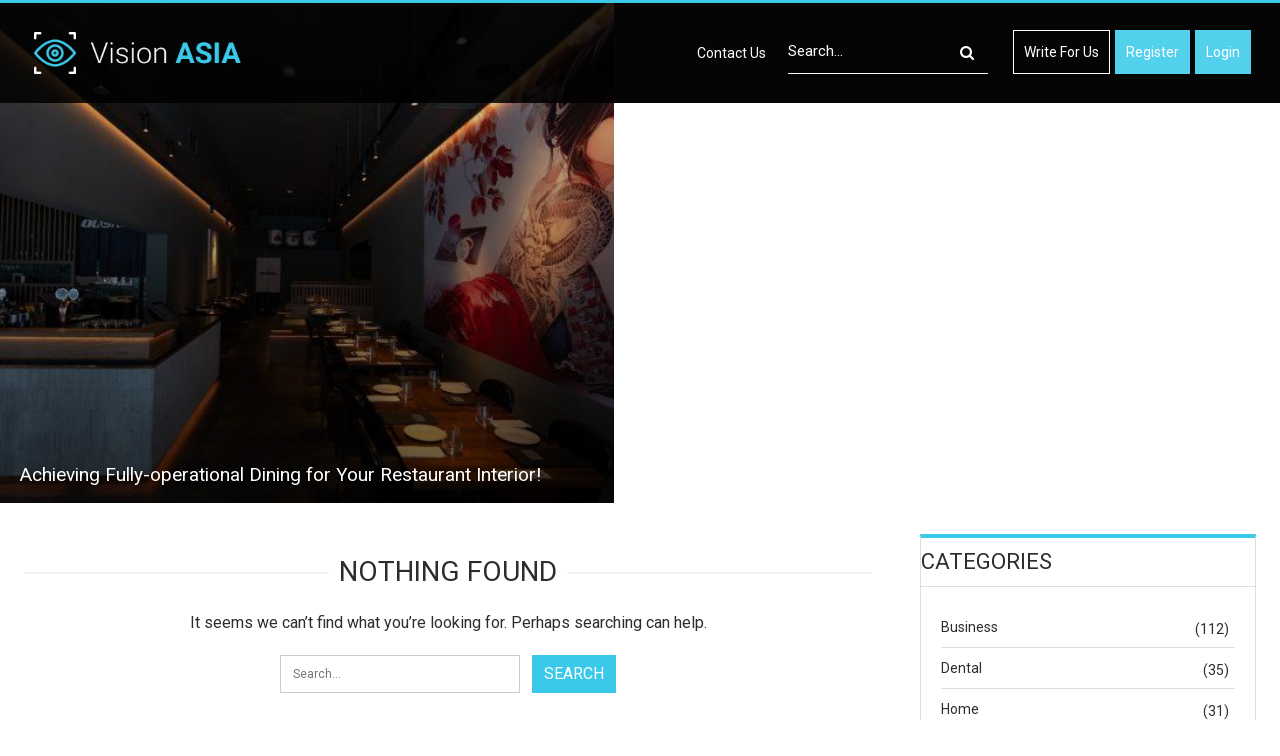

--- FILE ---
content_type: text/html; charset=UTF-8
request_url: https://visionasia.com.au/restaurant-design/
body_size: 16018
content:
	<!DOCTYPE html>
		<!--[if IE 8]>
	<html class="ie ie8" lang="en-US"> <![endif]-->
	<!--[if IE 9]>
	<html class="ie ie9" lang="en-US"> <![endif]-->
	<!--[if gt IE 9]><!-->
<html lang="en-US"> <!--<![endif]-->
	<head>
				<meta charset="UTF-8">
		<meta http-equiv="X-UA-Compatible" content="IE=edge">
		<meta name="viewport" content="width=device-width, initial-scale=1.0">
		<link rel="pingback" href="https://visionasia.com.au/xmlrpc.php"/>

		<meta name='robots' content='index, follow, max-image-preview:large, max-snippet:-1, max-video-preview:-1' />
	<style>img:is([sizes="auto" i], [sizes^="auto," i]) { contain-intrinsic-size: 3000px 1500px }</style>
	
	<!-- This site is optimized with the Yoast SEO plugin v26.2 - https://yoast.com/wordpress/plugins/seo/ -->
	<title>Restaurant Design Archives - Vision Asia</title>
	<link rel="canonical" href="https://visionasia.com.au/restaurant-design/" />
	<meta property="og:locale" content="en_US" />
	<meta property="og:type" content="article" />
	<meta property="og:title" content="Restaurant Design Archives - Vision Asia" />
	<meta property="og:url" content="https://visionasia.com.au/restaurant-design/" />
	<meta property="og:site_name" content="Vision Asia" />
	<meta name="twitter:card" content="summary_large_image" />
	<meta name="twitter:site" content="@guestblogsdata" />
	<script type="application/ld+json" class="yoast-schema-graph">{"@context":"https://schema.org","@graph":[{"@type":"CollectionPage","@id":"https://visionasia.com.au/restaurant-design/","url":"https://visionasia.com.au/restaurant-design/","name":"Restaurant Design Archives - Vision Asia","isPartOf":{"@id":"https://visionasia.com.au/#website"},"primaryImageOfPage":{"@id":"https://visionasia.com.au/restaurant-design/#primaryimage"},"image":{"@id":"https://visionasia.com.au/restaurant-design/#primaryimage"},"thumbnailUrl":"https://visionasia.com.au/wp-content/uploads/2022/04/Hospitality.jpg","breadcrumb":{"@id":"https://visionasia.com.au/restaurant-design/#breadcrumb"},"inLanguage":"en-US"},{"@type":"ImageObject","inLanguage":"en-US","@id":"https://visionasia.com.au/restaurant-design/#primaryimage","url":"https://visionasia.com.au/wp-content/uploads/2022/04/Hospitality.jpg","contentUrl":"https://visionasia.com.au/wp-content/uploads/2022/04/Hospitality.jpg","width":1440,"height":960,"caption":"Restaurant Interior Design Melbourne"},{"@type":"BreadcrumbList","@id":"https://visionasia.com.au/restaurant-design/#breadcrumb","itemListElement":[{"@type":"ListItem","position":1,"name":"Home","item":"https://visionasia.com.au/"},{"@type":"ListItem","position":2,"name":"Restaurant Design"}]},{"@type":"WebSite","@id":"https://visionasia.com.au/#website","url":"https://visionasia.com.au/","name":"Vision Asia","description":"","potentialAction":[{"@type":"SearchAction","target":{"@type":"EntryPoint","urlTemplate":"https://visionasia.com.au/?s={search_term_string}"},"query-input":{"@type":"PropertyValueSpecification","valueRequired":true,"valueName":"search_term_string"}}],"inLanguage":"en-US"}]}</script>
	<!-- / Yoast SEO plugin. -->


<link rel='dns-prefetch' href='//fonts.googleapis.com' />
<link rel="alternate" type="application/rss+xml" title="Vision Asia &raquo; Feed" href="https://visionasia.com.au/feed/" />
<link rel="alternate" type="application/rss+xml" title="Vision Asia &raquo; Comments Feed" href="https://visionasia.com.au/comments/feed/" />
<link rel="alternate" type="application/rss+xml" title="Vision Asia &raquo; Restaurant Design Tag Feed" href="https://visionasia.com.au/restaurant-design/feed/" />
<script type="text/javascript">
/* <![CDATA[ */
window._wpemojiSettings = {"baseUrl":"https:\/\/s.w.org\/images\/core\/emoji\/16.0.1\/72x72\/","ext":".png","svgUrl":"https:\/\/s.w.org\/images\/core\/emoji\/16.0.1\/svg\/","svgExt":".svg","source":{"concatemoji":"https:\/\/visionasia.com.au\/wp-includes\/js\/wp-emoji-release.min.js?ver=6.8.3"}};
/*! This file is auto-generated */
!function(s,n){var o,i,e;function c(e){try{var t={supportTests:e,timestamp:(new Date).valueOf()};sessionStorage.setItem(o,JSON.stringify(t))}catch(e){}}function p(e,t,n){e.clearRect(0,0,e.canvas.width,e.canvas.height),e.fillText(t,0,0);var t=new Uint32Array(e.getImageData(0,0,e.canvas.width,e.canvas.height).data),a=(e.clearRect(0,0,e.canvas.width,e.canvas.height),e.fillText(n,0,0),new Uint32Array(e.getImageData(0,0,e.canvas.width,e.canvas.height).data));return t.every(function(e,t){return e===a[t]})}function u(e,t){e.clearRect(0,0,e.canvas.width,e.canvas.height),e.fillText(t,0,0);for(var n=e.getImageData(16,16,1,1),a=0;a<n.data.length;a++)if(0!==n.data[a])return!1;return!0}function f(e,t,n,a){switch(t){case"flag":return n(e,"\ud83c\udff3\ufe0f\u200d\u26a7\ufe0f","\ud83c\udff3\ufe0f\u200b\u26a7\ufe0f")?!1:!n(e,"\ud83c\udde8\ud83c\uddf6","\ud83c\udde8\u200b\ud83c\uddf6")&&!n(e,"\ud83c\udff4\udb40\udc67\udb40\udc62\udb40\udc65\udb40\udc6e\udb40\udc67\udb40\udc7f","\ud83c\udff4\u200b\udb40\udc67\u200b\udb40\udc62\u200b\udb40\udc65\u200b\udb40\udc6e\u200b\udb40\udc67\u200b\udb40\udc7f");case"emoji":return!a(e,"\ud83e\udedf")}return!1}function g(e,t,n,a){var r="undefined"!=typeof WorkerGlobalScope&&self instanceof WorkerGlobalScope?new OffscreenCanvas(300,150):s.createElement("canvas"),o=r.getContext("2d",{willReadFrequently:!0}),i=(o.textBaseline="top",o.font="600 32px Arial",{});return e.forEach(function(e){i[e]=t(o,e,n,a)}),i}function t(e){var t=s.createElement("script");t.src=e,t.defer=!0,s.head.appendChild(t)}"undefined"!=typeof Promise&&(o="wpEmojiSettingsSupports",i=["flag","emoji"],n.supports={everything:!0,everythingExceptFlag:!0},e=new Promise(function(e){s.addEventListener("DOMContentLoaded",e,{once:!0})}),new Promise(function(t){var n=function(){try{var e=JSON.parse(sessionStorage.getItem(o));if("object"==typeof e&&"number"==typeof e.timestamp&&(new Date).valueOf()<e.timestamp+604800&&"object"==typeof e.supportTests)return e.supportTests}catch(e){}return null}();if(!n){if("undefined"!=typeof Worker&&"undefined"!=typeof OffscreenCanvas&&"undefined"!=typeof URL&&URL.createObjectURL&&"undefined"!=typeof Blob)try{var e="postMessage("+g.toString()+"("+[JSON.stringify(i),f.toString(),p.toString(),u.toString()].join(",")+"));",a=new Blob([e],{type:"text/javascript"}),r=new Worker(URL.createObjectURL(a),{name:"wpTestEmojiSupports"});return void(r.onmessage=function(e){c(n=e.data),r.terminate(),t(n)})}catch(e){}c(n=g(i,f,p,u))}t(n)}).then(function(e){for(var t in e)n.supports[t]=e[t],n.supports.everything=n.supports.everything&&n.supports[t],"flag"!==t&&(n.supports.everythingExceptFlag=n.supports.everythingExceptFlag&&n.supports[t]);n.supports.everythingExceptFlag=n.supports.everythingExceptFlag&&!n.supports.flag,n.DOMReady=!1,n.readyCallback=function(){n.DOMReady=!0}}).then(function(){return e}).then(function(){var e;n.supports.everything||(n.readyCallback(),(e=n.source||{}).concatemoji?t(e.concatemoji):e.wpemoji&&e.twemoji&&(t(e.twemoji),t(e.wpemoji)))}))}((window,document),window._wpemojiSettings);
/* ]]> */
</script>
<style id='wp-emoji-styles-inline-css' type='text/css'>

	img.wp-smiley, img.emoji {
		display: inline !important;
		border: none !important;
		box-shadow: none !important;
		height: 1em !important;
		width: 1em !important;
		margin: 0 0.07em !important;
		vertical-align: -0.1em !important;
		background: none !important;
		padding: 0 !important;
	}
</style>
<link rel='stylesheet' id='wp-block-library-css' href='https://visionasia.com.au/wp-includes/css/dist/block-library/style.min.css?ver=6.8.3' type='text/css' media='all' />
<style id='classic-theme-styles-inline-css' type='text/css'>
/*! This file is auto-generated */
.wp-block-button__link{color:#fff;background-color:#32373c;border-radius:9999px;box-shadow:none;text-decoration:none;padding:calc(.667em + 2px) calc(1.333em + 2px);font-size:1.125em}.wp-block-file__button{background:#32373c;color:#fff;text-decoration:none}
</style>
<style id='global-styles-inline-css' type='text/css'>
:root{--wp--preset--aspect-ratio--square: 1;--wp--preset--aspect-ratio--4-3: 4/3;--wp--preset--aspect-ratio--3-4: 3/4;--wp--preset--aspect-ratio--3-2: 3/2;--wp--preset--aspect-ratio--2-3: 2/3;--wp--preset--aspect-ratio--16-9: 16/9;--wp--preset--aspect-ratio--9-16: 9/16;--wp--preset--color--black: #000000;--wp--preset--color--cyan-bluish-gray: #abb8c3;--wp--preset--color--white: #ffffff;--wp--preset--color--pale-pink: #f78da7;--wp--preset--color--vivid-red: #cf2e2e;--wp--preset--color--luminous-vivid-orange: #ff6900;--wp--preset--color--luminous-vivid-amber: #fcb900;--wp--preset--color--light-green-cyan: #7bdcb5;--wp--preset--color--vivid-green-cyan: #00d084;--wp--preset--color--pale-cyan-blue: #8ed1fc;--wp--preset--color--vivid-cyan-blue: #0693e3;--wp--preset--color--vivid-purple: #9b51e0;--wp--preset--gradient--vivid-cyan-blue-to-vivid-purple: linear-gradient(135deg,rgba(6,147,227,1) 0%,rgb(155,81,224) 100%);--wp--preset--gradient--light-green-cyan-to-vivid-green-cyan: linear-gradient(135deg,rgb(122,220,180) 0%,rgb(0,208,130) 100%);--wp--preset--gradient--luminous-vivid-amber-to-luminous-vivid-orange: linear-gradient(135deg,rgba(252,185,0,1) 0%,rgba(255,105,0,1) 100%);--wp--preset--gradient--luminous-vivid-orange-to-vivid-red: linear-gradient(135deg,rgba(255,105,0,1) 0%,rgb(207,46,46) 100%);--wp--preset--gradient--very-light-gray-to-cyan-bluish-gray: linear-gradient(135deg,rgb(238,238,238) 0%,rgb(169,184,195) 100%);--wp--preset--gradient--cool-to-warm-spectrum: linear-gradient(135deg,rgb(74,234,220) 0%,rgb(151,120,209) 20%,rgb(207,42,186) 40%,rgb(238,44,130) 60%,rgb(251,105,98) 80%,rgb(254,248,76) 100%);--wp--preset--gradient--blush-light-purple: linear-gradient(135deg,rgb(255,206,236) 0%,rgb(152,150,240) 100%);--wp--preset--gradient--blush-bordeaux: linear-gradient(135deg,rgb(254,205,165) 0%,rgb(254,45,45) 50%,rgb(107,0,62) 100%);--wp--preset--gradient--luminous-dusk: linear-gradient(135deg,rgb(255,203,112) 0%,rgb(199,81,192) 50%,rgb(65,88,208) 100%);--wp--preset--gradient--pale-ocean: linear-gradient(135deg,rgb(255,245,203) 0%,rgb(182,227,212) 50%,rgb(51,167,181) 100%);--wp--preset--gradient--electric-grass: linear-gradient(135deg,rgb(202,248,128) 0%,rgb(113,206,126) 100%);--wp--preset--gradient--midnight: linear-gradient(135deg,rgb(2,3,129) 0%,rgb(40,116,252) 100%);--wp--preset--font-size--small: 13px;--wp--preset--font-size--medium: 20px;--wp--preset--font-size--large: 36px;--wp--preset--font-size--x-large: 42px;--wp--preset--spacing--20: 0.44rem;--wp--preset--spacing--30: 0.67rem;--wp--preset--spacing--40: 1rem;--wp--preset--spacing--50: 1.5rem;--wp--preset--spacing--60: 2.25rem;--wp--preset--spacing--70: 3.38rem;--wp--preset--spacing--80: 5.06rem;--wp--preset--shadow--natural: 6px 6px 9px rgba(0, 0, 0, 0.2);--wp--preset--shadow--deep: 12px 12px 50px rgba(0, 0, 0, 0.4);--wp--preset--shadow--sharp: 6px 6px 0px rgba(0, 0, 0, 0.2);--wp--preset--shadow--outlined: 6px 6px 0px -3px rgba(255, 255, 255, 1), 6px 6px rgba(0, 0, 0, 1);--wp--preset--shadow--crisp: 6px 6px 0px rgba(0, 0, 0, 1);}:where(.is-layout-flex){gap: 0.5em;}:where(.is-layout-grid){gap: 0.5em;}body .is-layout-flex{display: flex;}.is-layout-flex{flex-wrap: wrap;align-items: center;}.is-layout-flex > :is(*, div){margin: 0;}body .is-layout-grid{display: grid;}.is-layout-grid > :is(*, div){margin: 0;}:where(.wp-block-columns.is-layout-flex){gap: 2em;}:where(.wp-block-columns.is-layout-grid){gap: 2em;}:where(.wp-block-post-template.is-layout-flex){gap: 1.25em;}:where(.wp-block-post-template.is-layout-grid){gap: 1.25em;}.has-black-color{color: var(--wp--preset--color--black) !important;}.has-cyan-bluish-gray-color{color: var(--wp--preset--color--cyan-bluish-gray) !important;}.has-white-color{color: var(--wp--preset--color--white) !important;}.has-pale-pink-color{color: var(--wp--preset--color--pale-pink) !important;}.has-vivid-red-color{color: var(--wp--preset--color--vivid-red) !important;}.has-luminous-vivid-orange-color{color: var(--wp--preset--color--luminous-vivid-orange) !important;}.has-luminous-vivid-amber-color{color: var(--wp--preset--color--luminous-vivid-amber) !important;}.has-light-green-cyan-color{color: var(--wp--preset--color--light-green-cyan) !important;}.has-vivid-green-cyan-color{color: var(--wp--preset--color--vivid-green-cyan) !important;}.has-pale-cyan-blue-color{color: var(--wp--preset--color--pale-cyan-blue) !important;}.has-vivid-cyan-blue-color{color: var(--wp--preset--color--vivid-cyan-blue) !important;}.has-vivid-purple-color{color: var(--wp--preset--color--vivid-purple) !important;}.has-black-background-color{background-color: var(--wp--preset--color--black) !important;}.has-cyan-bluish-gray-background-color{background-color: var(--wp--preset--color--cyan-bluish-gray) !important;}.has-white-background-color{background-color: var(--wp--preset--color--white) !important;}.has-pale-pink-background-color{background-color: var(--wp--preset--color--pale-pink) !important;}.has-vivid-red-background-color{background-color: var(--wp--preset--color--vivid-red) !important;}.has-luminous-vivid-orange-background-color{background-color: var(--wp--preset--color--luminous-vivid-orange) !important;}.has-luminous-vivid-amber-background-color{background-color: var(--wp--preset--color--luminous-vivid-amber) !important;}.has-light-green-cyan-background-color{background-color: var(--wp--preset--color--light-green-cyan) !important;}.has-vivid-green-cyan-background-color{background-color: var(--wp--preset--color--vivid-green-cyan) !important;}.has-pale-cyan-blue-background-color{background-color: var(--wp--preset--color--pale-cyan-blue) !important;}.has-vivid-cyan-blue-background-color{background-color: var(--wp--preset--color--vivid-cyan-blue) !important;}.has-vivid-purple-background-color{background-color: var(--wp--preset--color--vivid-purple) !important;}.has-black-border-color{border-color: var(--wp--preset--color--black) !important;}.has-cyan-bluish-gray-border-color{border-color: var(--wp--preset--color--cyan-bluish-gray) !important;}.has-white-border-color{border-color: var(--wp--preset--color--white) !important;}.has-pale-pink-border-color{border-color: var(--wp--preset--color--pale-pink) !important;}.has-vivid-red-border-color{border-color: var(--wp--preset--color--vivid-red) !important;}.has-luminous-vivid-orange-border-color{border-color: var(--wp--preset--color--luminous-vivid-orange) !important;}.has-luminous-vivid-amber-border-color{border-color: var(--wp--preset--color--luminous-vivid-amber) !important;}.has-light-green-cyan-border-color{border-color: var(--wp--preset--color--light-green-cyan) !important;}.has-vivid-green-cyan-border-color{border-color: var(--wp--preset--color--vivid-green-cyan) !important;}.has-pale-cyan-blue-border-color{border-color: var(--wp--preset--color--pale-cyan-blue) !important;}.has-vivid-cyan-blue-border-color{border-color: var(--wp--preset--color--vivid-cyan-blue) !important;}.has-vivid-purple-border-color{border-color: var(--wp--preset--color--vivid-purple) !important;}.has-vivid-cyan-blue-to-vivid-purple-gradient-background{background: var(--wp--preset--gradient--vivid-cyan-blue-to-vivid-purple) !important;}.has-light-green-cyan-to-vivid-green-cyan-gradient-background{background: var(--wp--preset--gradient--light-green-cyan-to-vivid-green-cyan) !important;}.has-luminous-vivid-amber-to-luminous-vivid-orange-gradient-background{background: var(--wp--preset--gradient--luminous-vivid-amber-to-luminous-vivid-orange) !important;}.has-luminous-vivid-orange-to-vivid-red-gradient-background{background: var(--wp--preset--gradient--luminous-vivid-orange-to-vivid-red) !important;}.has-very-light-gray-to-cyan-bluish-gray-gradient-background{background: var(--wp--preset--gradient--very-light-gray-to-cyan-bluish-gray) !important;}.has-cool-to-warm-spectrum-gradient-background{background: var(--wp--preset--gradient--cool-to-warm-spectrum) !important;}.has-blush-light-purple-gradient-background{background: var(--wp--preset--gradient--blush-light-purple) !important;}.has-blush-bordeaux-gradient-background{background: var(--wp--preset--gradient--blush-bordeaux) !important;}.has-luminous-dusk-gradient-background{background: var(--wp--preset--gradient--luminous-dusk) !important;}.has-pale-ocean-gradient-background{background: var(--wp--preset--gradient--pale-ocean) !important;}.has-electric-grass-gradient-background{background: var(--wp--preset--gradient--electric-grass) !important;}.has-midnight-gradient-background{background: var(--wp--preset--gradient--midnight) !important;}.has-small-font-size{font-size: var(--wp--preset--font-size--small) !important;}.has-medium-font-size{font-size: var(--wp--preset--font-size--medium) !important;}.has-large-font-size{font-size: var(--wp--preset--font-size--large) !important;}.has-x-large-font-size{font-size: var(--wp--preset--font-size--x-large) !important;}
:where(.wp-block-post-template.is-layout-flex){gap: 1.25em;}:where(.wp-block-post-template.is-layout-grid){gap: 1.25em;}
:where(.wp-block-columns.is-layout-flex){gap: 2em;}:where(.wp-block-columns.is-layout-grid){gap: 2em;}
:root :where(.wp-block-pullquote){font-size: 1.5em;line-height: 1.6;}
</style>
<link rel='stylesheet' id='contact-form-7-css' href='https://visionasia.com.au/wp-content/plugins/contact-form-7/includes/css/styles.css?ver=6.1.3' type='text/css' media='all' />
<style id='contact-form-7-inline-css' type='text/css'>
.wpcf7 .wpcf7-recaptcha iframe {margin-bottom: 0;}.wpcf7 .wpcf7-recaptcha[data-align="center"] > div {margin: 0 auto;}.wpcf7 .wpcf7-recaptcha[data-align="right"] > div {margin: 0 0 0 auto;}
</style>
<link rel='stylesheet' id='wpcf7-redirect-script-frontend-css' href='https://visionasia.com.au/wp-content/plugins/wpcf7-redirect/build/assets/frontend-script.css?ver=2c532d7e2be36f6af233' type='text/css' media='all' />
<link rel='stylesheet' id='ez-toc-css' href='https://visionasia.com.au/wp-content/plugins/easy-table-of-contents/assets/css/screen.min.css?ver=2.0.76' type='text/css' media='all' />
<style id='ez-toc-inline-css' type='text/css'>
div#ez-toc-container .ez-toc-title {font-size: 120%;}div#ez-toc-container .ez-toc-title {font-weight: 500;}div#ez-toc-container ul li , div#ez-toc-container ul li a {font-size: 95%;}div#ez-toc-container ul li , div#ez-toc-container ul li a {font-weight: 500;}div#ez-toc-container nav ul ul li {font-size: 90%;}
.ez-toc-container-direction {direction: ltr;}.ez-toc-counter ul{counter-reset: item ;}.ez-toc-counter nav ul li a::before {content: counters(item, '.', decimal) '. ';display: inline-block;counter-increment: item;flex-grow: 0;flex-shrink: 0;margin-right: .2em; float: left; }.ez-toc-widget-direction {direction: ltr;}.ez-toc-widget-container ul{counter-reset: item ;}.ez-toc-widget-container nav ul li a::before {content: counters(item, '.', decimal) '. ';display: inline-block;counter-increment: item;flex-grow: 0;flex-shrink: 0;margin-right: .2em; float: left; }
</style>
<link rel='stylesheet' id='meks-author-widget-css' href='https://visionasia.com.au/wp-content/plugins/meks-smart-author-widget/css/style.css?ver=1.1.5' type='text/css' media='all' />
<link rel='stylesheet' id='publisher-child-css' href='https://visionasia.com.au/wp-content/themes/blogsdata/style.css?ver=1.0.0' type='text/css' media='all' />
<link rel='stylesheet' id='better-framework-main-fonts-css' href='https://fonts.googleapis.com/css?family=Roboto:400,700%7CLato:400%7CPoppins:500' type='text/css' media='all' />
<script type="text/javascript" src="https://visionasia.com.au/wp-includes/js/jquery/jquery.min.js?ver=3.7.1" id="jquery-core-js"></script>
<script type="text/javascript" src="https://visionasia.com.au/wp-includes/js/jquery/jquery-migrate.min.js?ver=3.4.1" id="jquery-migrate-js"></script>
<!--[if lt IE 9]>
<script type="text/javascript" src="https://visionasia.com.au/wp-content/themes/publisher/includes/libs/better-framework/assets/js/html5shiv.min.js?ver=3.10.22" id="bf-html5shiv-js"></script>
<![endif]-->
<!--[if lt IE 9]>
<script type="text/javascript" src="https://visionasia.com.au/wp-content/themes/publisher/includes/libs/better-framework/assets/js/respond.min.js?ver=3.10.22" id="bf-respond-js"></script>
<![endif]-->
<link rel="https://api.w.org/" href="https://visionasia.com.au/wp-json/" /><link rel="alternate" title="JSON" type="application/json" href="https://visionasia.com.au/wp-json/wp/v2/tags/1248" /><link rel="EditURI" type="application/rsd+xml" title="RSD" href="https://visionasia.com.au/xmlrpc.php?rsd" />
<meta name="generator" content="WordPress 6.8.3" />

        <style>
            ul.wpuf_packs li{
                background-color: #eeeeee !important;
            }
            ul.wpuf_packs .wpuf-sub-button a, ul.wpuf_packs .wpuf-sub-button a{
                background-color: #4fbbda !important;
                color: #eeeeee !important;
            }
            ul.wpuf_packs h3, ul.wpuf_packs h3{
                background-color:  #52B5D5 !important;
                border-bottom: 1px solid #52B5D5 !important;
                color: #eeeeee !important;
            }
            ul.wpuf_packs .wpuf-pricing-wrap .wpuf-sub-amount, ul.wpuf_packs .wpuf-pricing-wrap .wpuf-sub-amount{
                background-color:  #4fbbda !important;
                border-bottom: 1px solid #4fbbda !important;
                color: #eeeeee !important;
            }
            ul.wpuf_packs .wpuf-sub-body{
                background-color:  #eeeeee !important;
            }

            .wpuf-success {
                background-color:  !important;
                border: 1px solid  !important;
            }
            .wpuf-error {
                background-color:  !important;
                border: 1px solid  !important;
            }
            .wpuf-message {
                background:  !important;
                border: 1px solid  !important;
            }
            .wpuf-info {
                background-color:  !important;
                border: 1px solid  !important;
            }
        </style>

                <style>

        </style>
        <meta name="generator" content="Powered by WPBakery Page Builder - drag and drop page builder for WordPress."/>
<script type="application/ld+json">{
    "@context": "http:\/\/schema.org\/",
    "@type": "Organization",
    "@id": "#organization",
    "logo": {
        "@type": "ImageObject",
        "url": "https:\/\/visionasia.com.au\/wp-content\/uploads\/2020\/07\/logo-1.png"
    },
    "url": "https:\/\/visionasia.com.au\/",
    "name": "Vision Asia",
    "description": ""
}</script>
<script type="application/ld+json">{
    "@context": "http:\/\/schema.org\/",
    "@type": "WebSite",
    "name": "Vision Asia",
    "alternateName": "",
    "url": "https:\/\/visionasia.com.au\/"
}</script>
<link rel='stylesheet' id='bf-minifed-css-1' href='https://visionasia.com.au/wp-content/bs-booster-cache/eca654d2d2f0ae0e7d59806f8949fed1.css' type='text/css' media='all' />
<link rel='stylesheet' id='7.7.0-1762748372' href='https://visionasia.com.au/wp-content/bs-booster-cache/9f0543f10cc17f46e107f6e2ff64b19c.css' type='text/css' media='all' />
<link rel="icon" href="https://visionasia.com.au/wp-content/uploads/2020/07/cropped-favicon-2-1-32x32.png" sizes="32x32" />
<link rel="icon" href="https://visionasia.com.au/wp-content/uploads/2020/07/cropped-favicon-2-1-192x192.png" sizes="192x192" />
<link rel="apple-touch-icon" href="https://visionasia.com.au/wp-content/uploads/2020/07/cropped-favicon-2-1-180x180.png" />
<meta name="msapplication-TileImage" content="https://visionasia.com.au/wp-content/uploads/2020/07/cropped-favicon-2-1-270x270.png" />
		<style type="text/css" id="wp-custom-css">
			.page-id-14 .single-page-content>.featured {
    display: none !important;
}

.page-id-17 .col-sm-8.content-column, .page-id-18 .col-sm-8.content-column{
    width: 100% !important;
}

.page-id-17 .wrapper-sticky, .page-id-18 .wrapper-sticky{
    display: none !important;
}

.site-header.header-style-8 .header-inner nav#menu-main .search-container.close i.fa.fa-search{
	font-size: 30px !important;
}

.site-header.header-style-8 .main-menu-container.search-open .search-container {
    width: 25% !important;
}

.site-header.header-style-5 .main-menu-container.search-open .main-menu.menu, .site-header.header-style-6 .main-menu-container.search-open .main-menu.menu, .site-header.header-style-8 .main-menu-container.search-open .main-menu.menu {
    opacity: 1 !important;
}
nav#menu-main .section-links {
    display: none;
}
.site-header .search-container .search-box .search-form .search-field {
    background: #fff;
}
.privacy_page {
    margin-top: 100px;
}		</style>
		<noscript><style> .wpb_animate_when_almost_visible { opacity: 1; }</style></noscript>        <link href="https://visionasia.com.au/wp-content/themes/blogsdata/custom.css" media="all" type="text/css" rel="stylesheet"/>
        <link href="https://visionasia.com.au/wp-content/themes/blogsdata/responsive.css" media="all" type="text/css" rel="stylesheet"/>
        
	</head>

<body class="archive tag tag-restaurant-design tag-1248 wp-theme-publisher wp-child-theme-blogsdata bs-theme bs-publisher bs-publisher-clean-magazine active-light-box active-top-line ltr close-rh page-layout-2-col-right full-width main-menu-sticky-smart  wpb-js-composer js-comp-ver-6.6.0 vc_responsive bs-ll-a" dir="ltr">
		<div class="main-wrap content-main-wrap">
			<header id="header" class="site-header header-style-6 full-width stretched" itemscope="itemscope" itemtype="https://schema.org/WPHeader">
				<div class="content-wrap">
			<div class="container">
				<div class="header-inner clearfix">
					<div id="site-branding" class="site-branding">
	<p  id="site-title" class="logo h1 img-logo">
	<a href="https://visionasia.com.au/" itemprop="url" rel="home">
					<img id="site-logo" src="https://visionasia.com.au/wp-content/uploads/2020/07/logo-1.png"
			     alt="Vision Asia"  />

			<span class="site-title">Vision Asia - </span>
				</a>
</p>
</div><!-- .site-branding -->
<nav id="menu-main" class="menu main-menu-container  show-search-item menu-actions-btn-width-1" role="navigation" itemscope="itemscope" itemtype="https://schema.org/SiteNavigationElement">
	
	<ul id="main-navigation" class="main-menu menu bsm-pure clearfix">
		<li id="menu-item-665" class="menu-item menu-item-type-post_type menu-item-object-page better-anim-fade menu-item-665"><a href="https://visionasia.com.au/contact-us/">Contact Us</a></li>
<li id="menu-item-650" class="menu-item menu-item-type-post_type menu-item-object-page hidden-lg better-anim-fade menu-item-650"><a href="https://visionasia.com.au/write-for-us/">Write For Us</a></li>
<li id="menu-item-648" class="menu-item menu-item-type-post_type menu-item-object-page hidden-lg better-anim-fade menu-item-648"><a href="https://visionasia.com.au/login/">Login</a></li>
	</ul>
    		<div class="menu-action-buttons width-1">
							<div class="search-container close">
					<span class="search-handler"><i class="fa fa-search"></i></span>

					<div class="search-box clearfix">
						<form role="search" method="get" class="search-form clearfix" action="https://visionasia.com.au">
	<input type="search" class="search-field"
	       placeholder="Search..."
	       value="" name="s"
	       title="Search for:"
	       autocomplete="off">
	<input type="submit" class="search-submit" value="Search">
</form><!-- .search-form -->
					</div>
				</div>
						</div>
				<ul id="second-navigation" class="second-menu menu ">
							 <li id="menu-item-636" class="page-item menu-btn menu-item menu-item-type-post_type menu-item-object-page menu-item-636"><a href="https://visionasia.com.au/write-for-us/">Write For Us</a></li>
<li id="menu-item-2451" class="page-item menu-btn menu-login menu-item menu-item-type-post_type menu-item-object-page menu-item-2451"><a href="https://visionasia.com.au/register/">Register</a></li>
<li id="menu-item-634" class="page-item menu-btn menu-login menu-item menu-item-type-post_type menu-item-object-page menu-item-634"><a href="https://visionasia.com.au/login/">Login</a></li>
						</ul>
    <!-- #main-navigation -->
</nav><!-- .main-menu-container -->
				</div>
			</div>
		</div>
	</header><!-- .site-header -->
	<div class="rh-header clearfix dark deferred-block-exclude">
		<div class="rh-container clearfix">

			<div class="menu-container close">
				<span class="menu-handler"><span class="lines"></span></span>
			</div><!-- .menu-container -->

			<div class="logo-container rh-img-logo">
				<a href="https://visionasia.com.au/" itemprop="url" rel="home">
											<img src="https://visionasia.com.au/wp-content/uploads/2020/07/logo-1.png"
						     alt="Vision Asia"  />				</a>
			</div><!-- .logo-container -->
		</div><!-- .rh-container -->
	</div><!-- .rh-header -->
	<div class="listing listing-modern-grid listing-modern-grid-1 clearfix ">
		<div class="mg-col mg-col-1">
				<article class="post-3466 type-post format-standard has-post-thumbnail  listing-item-1 listing-item listing-mg-item listing-mg-type-1 listing-mg-1-item main-term-1069">
	<div class="item-content">
		<a  alt="Restaurant Interior Design Melbourne" title="Achieving Fully-operational Dining for Your Restaurant Interior!" data-src="https://visionasia.com.au/wp-content/uploads/2022/04/Hospitality-750x430.jpg" data-bs-srcset="{&quot;baseurl&quot;:&quot;https:\/\/visionasia.com.au\/wp-content\/uploads\/2022\/04\/&quot;,&quot;sizes&quot;:{&quot;210&quot;:&quot;Hospitality-210x136.jpg&quot;,&quot;279&quot;:&quot;Hospitality-279x220.jpg&quot;,&quot;357&quot;:&quot;Hospitality-357x210.jpg&quot;,&quot;750&quot;:&quot;Hospitality-750x430.jpg&quot;,&quot;1440&quot;:&quot;Hospitality.jpg&quot;}}"				class="img-cont" href="https://visionasia.com.au/achieving-fully-operational-dining-for-your-restaurant-interior/"></a>
				<div class="content-container">
			<h2 class="title">			<a href="https://visionasia.com.au/achieving-fully-operational-dining-for-your-restaurant-interior/" class="post-url post-title">
				Achieving Fully-operational Dining for Your Restaurant Interior!			</a>
			</h2>		</div>
	</div>
	</article >
		</div>
		<div class="mg-col mg-col-2">
			<div class="mg-row mg-row-1">
							</div>
			<div class="mg-row mg-row-2">
				<div class="item-3-cont">
									</div>
				<div class="item-4-cont">
									</div>
			</div>
		</div>
	</div>
<nav role="navigation" aria-label="Breadcrumbs" class="bf-breadcrumb clearfix bc-top-style"><div class="content-wrap"><div class="container bf-breadcrumb-container"><ul class="bf-breadcrumb-items" itemscope itemtype="http://schema.org/BreadcrumbList"><meta name="numberOfItems" content="3" /><meta name="itemListOrder" content="Ascending" /><li itemprop="itemListElement" itemscope itemtype="http://schema.org/ListItem" class="bf-breadcrumb-item bf-breadcrumb-begin"><a itemprop="item" href="https://visionasia.com.au" rel="home"><span itemprop="name">Home</span></a><meta itemprop="position" content="1" /></li><li itemprop="itemListElement" itemscope itemtype="http://schema.org/ListItem" class="bf-breadcrumb-item"><a itemprop="item" href="https://visionasia.com.au/?page_id=4587" ><span itemprop="name">Auto Draft</span></a><meta itemprop="position" content="2" /></li><li itemprop="itemListElement" itemscope itemtype="http://schema.org/ListItem" class="bf-breadcrumb-item bf-breadcrumb-end"><span itemprop="name">Restaurant Design</span><meta itemprop="item" content="https://visionasia.com.au/restaurant-design/"/><meta itemprop="position" content="3" /></li></ul></div></div></nav><div class="content-wrap">
		<main id="content" class="content-container">

		<div class="container layout-2-col layout-2-col-1 layout-right-sidebar layout-bc-before">
			<div class="row main-section">
										<div class="col-sm-8 content-column">
							<section class="archive-title tag-title with-action">
	<div class="pre-title"><span>Browsing Tag</span></div>

	<div class="actions-container">
		<a class="rss-link" href="https://visionasia.com.au/restaurant-design/feed/"><i class="fa fa-rss"></i></a>
	</div>

	<h1 class="page-heading"><span class="h-title">Restaurant Design</span></h1>

	</section>
<section class="no-results clearfix">

	<h2 class="title">
		<span class="post-title">Nothing Found</span>
	</h2>

	<div class="post-summary">

		
			<p>It seems we can&rsquo;t find what you&rsquo;re looking for. Perhaps searching can help.</p>
			<form role="search" method="get" class="search-form clearfix" action="https://visionasia.com.au">
	<input type="search" class="search-field"
	       placeholder="Search..."
	       value="" name="s"
	       title="Search for:"
	       autocomplete="off">
	<input type="submit" class="search-submit" value="Search">
</form><!-- .search-form -->

			</div><!-- .post-summary -->

</section><!-- .no-results -->
						</div><!-- .content-column -->
												<div class="col-sm-4 sidebar-column sidebar-column-primary">
							<aside id="sidebar-primary-sidebar" class="sidebar" role="complementary" aria-label="Primary Sidebar Sidebar" itemscope="itemscope" itemtype="https://schema.org/WPSideBar">
	<div id="bs-popular-categories-2" class=" sidebar-box h-ni w-t primary-sidebar-widget widget widget_bs-popular-categories"><div class="section-heading sh-t2 sh-s4"><span class="h-text">Categories</span></div>	<div  class="bs-shortcode bs-popular-categories  bs-light-scheme">
					<ul class="bs-popular-terms-list">
				<li class="bs-popular-term-item term-item-202">
					<a href="https://visionasia.com.au/business/">Business<span class="term-count">(112)</span></a>
				  </li><li class="bs-popular-term-item term-item-248">
					<a href="https://visionasia.com.au/dental/">Dental<span class="term-count">(35)</span></a>
				  </li><li class="bs-popular-term-item term-item-235">
					<a href="https://visionasia.com.au/home/">Home<span class="term-count">(31)</span></a>
				  </li><li class="bs-popular-term-item term-item-259">
					<a href="https://visionasia.com.au/services/">Services<span class="term-count">(28)</span></a>
				  </li><li class="bs-popular-term-item term-item-253">
					<a href="https://visionasia.com.au/health-beauty/">Health &amp;Beauty<span class="term-count">(20)</span></a>
				  </li><li class="bs-popular-term-item term-item-21">
					<a href="https://visionasia.com.au/other/">Other<span class="term-count">(19)</span></a>
				  </li><li class="bs-popular-term-item term-item-218">
					<a href="https://visionasia.com.au/food/">Food<span class="term-count">(17)</span></a>
				  </li><li class="bs-popular-term-item term-item-1047">
					<a href="https://visionasia.com.au/shopping/">Shopping<span class="term-count">(16)</span></a>
				  </li><li class="bs-popular-term-item term-item-1098">
					<a href="https://visionasia.com.au/lawyer/">Lawyer<span class="term-count">(15)</span></a>
				  </li><li class="bs-popular-term-item term-item-240">
					<a href="https://visionasia.com.au/fashion/">Fashion<span class="term-count">(14)</span></a>
				  </li>			</ul>
				</div>
</div><div id="bs-thumbnail-listing-1-2" class=" sidebar-box h-ni w-t primary-sidebar-widget widget widget_bs-thumbnail-listing-1"><div class=" bs-listing bs-listing-listing-thumbnail-1 bs-listing-single-tab">		<p class="section-heading sh-t2 sh-s4 main-term-none">

		
							<span class="h-text main-term-none main-link">
						 Recent Posts 					</span>
			
		
		</p>
			<div class="listing listing-thumbnail listing-tb-1 clearfix columns-1">
		<div class="post-4592 type-post format-standard has-post-thumbnail   listing-item listing-item-thumbnail listing-item-tb-1 main-term-248">
	<div class="item-inner clearfix">
					<div class="featured featured-type-featured-image">
				<a  title="The Importance Of Safe, Quality Dental Implants Procedure" data-src="https://visionasia.com.au/wp-content/uploads/2025/11/dental-implants-1-86x64.jpg" data-bs-srcset="{&quot;baseurl&quot;:&quot;https:\/\/visionasia.com.au\/wp-content\/uploads\/2025\/11\/&quot;,&quot;sizes&quot;:{&quot;86&quot;:&quot;dental-implants-1-86x64.jpg&quot;,&quot;147&quot;:&quot;dental-implants-1.jpg&quot;}}"						class="img-holder" href="https://visionasia.com.au/the-importance-of-safe-quality-dental-implants-procedure/"></a>
							</div>
		<p class="title">		<a href="https://visionasia.com.au/the-importance-of-safe-quality-dental-implants-procedure/" class="post-url post-title">
			The Importance Of Safe, Quality Dental Implants Procedure		</a>
		</p>		<div class="post-meta">

							<span class="time"><time class="post-published updated"
				                         datetime="2025-11-27T20:49:10+10:00">Nov 27, 2025</time></span>
						</div>
			</div>
	</div >
	<div class="post-4589 type-post format-standard has-post-thumbnail   listing-item listing-item-thumbnail listing-item-tb-1 main-term-1519">
	<div class="item-inner clearfix">
					<div class="featured featured-type-featured-image">
				<a  alt="best no deposit bonus casino gambling360" title="The Evolution of Party Games: From Mario Party to Among Us" data-src="https://visionasia.com.au/wp-content/uploads/2025/11/2150473314-86x64.jpg" data-bs-srcset="{&quot;baseurl&quot;:&quot;https:\/\/visionasia.com.au\/wp-content\/uploads\/2025\/11\/&quot;,&quot;sizes&quot;:{&quot;86&quot;:&quot;2150473314-86x64.jpg&quot;,&quot;210&quot;:&quot;2150473314-210x136.jpg&quot;,&quot;1000&quot;:&quot;2150473314.jpg&quot;}}"						class="img-holder" href="https://visionasia.com.au/the-evolution-of-party-games-from-mario-party-to-among-us/"></a>
							</div>
		<p class="title">		<a href="https://visionasia.com.au/the-evolution-of-party-games-from-mario-party-to-among-us/" class="post-url post-title">
			The Evolution of Party Games: From Mario Party to Among Us		</a>
		</p>		<div class="post-meta">

							<span class="time"><time class="post-published updated"
				                         datetime="2025-11-21T16:09:06+10:00">Nov 21, 2025</time></span>
						</div>
			</div>
	</div >
	<div class="post-4583 type-post format-standard has-post-thumbnail   listing-item listing-item-thumbnail listing-item-tb-1 main-term-245">
	<div class="item-inner clearfix">
					<div class="featured featured-type-featured-image">
				<a  alt="10 Mobile Games That Feel Just Like Console Hits" title="10 Mobile Games That Feel Just Like Console Hits" data-src="https://visionasia.com.au/wp-content/uploads/2025/11/10-Mobile-Games-That-Feel-Just-Like-Console-Hits-1-86x64.jpg" data-bs-srcset="{&quot;baseurl&quot;:&quot;https:\/\/visionasia.com.au\/wp-content\/uploads\/2025\/11\/&quot;,&quot;sizes&quot;:{&quot;86&quot;:&quot;10-Mobile-Games-That-Feel-Just-Like-Console-Hits-1-86x64.jpg&quot;,&quot;210&quot;:&quot;10-Mobile-Games-That-Feel-Just-Like-Console-Hits-1-210x136.jpg&quot;,&quot;1000&quot;:&quot;10-Mobile-Games-That-Feel-Just-Like-Console-Hits-1.jpg&quot;}}"						class="img-holder" href="https://visionasia.com.au/10-mobile-games-that-feel-just-like-console-hits/"></a>
							</div>
		<p class="title">		<a href="https://visionasia.com.au/10-mobile-games-that-feel-just-like-console-hits/" class="post-url post-title">
			10 Mobile Games That Feel Just Like Console Hits		</a>
		</p>		<div class="post-meta">

							<span class="time"><time class="post-published updated"
				                         datetime="2025-11-17T18:57:30+10:00">Nov 17, 2025</time></span>
						</div>
			</div>
	</div >
	<div class="post-4579 type-post format-standard has-post-thumbnail   listing-item listing-item-thumbnail listing-item-tb-1 main-term-259">
	<div class="item-inner clearfix">
					<div class="featured featured-type-featured-image">
				<a  alt="Plastic Moving Boxes Rental" title="Simplify Your Move with Plastic Moving Boxes Rental from Ecostax" data-src="https://visionasia.com.au/wp-content/uploads/2025/11/moving-boxes-86x64.jpg" data-bs-srcset="{&quot;baseurl&quot;:&quot;https:\/\/visionasia.com.au\/wp-content\/uploads\/2025\/11\/&quot;,&quot;sizes&quot;:{&quot;86&quot;:&quot;moving-boxes-86x64.jpg&quot;,&quot;210&quot;:&quot;moving-boxes-210x136.jpg&quot;,&quot;500&quot;:&quot;moving-boxes.jpg&quot;}}"						class="img-holder" href="https://visionasia.com.au/simplify-your-move-with-plastic-moving-boxes-rental-from-ecostax/"></a>
							</div>
		<p class="title">		<a href="https://visionasia.com.au/simplify-your-move-with-plastic-moving-boxes-rental-from-ecostax/" class="post-url post-title">
			Simplify Your Move with Plastic Moving Boxes Rental from&hellip;		</a>
		</p>		<div class="post-meta">

							<span class="time"><time class="post-published updated"
				                         datetime="2025-11-11T08:00:29+10:00">Nov 11, 2025</time></span>
						</div>
			</div>
	</div >
	<div class="post-4571 type-post format-standard has-post-thumbnail   listing-item listing-item-thumbnail listing-item-tb-1 main-term-1519">
	<div class="item-inner clearfix">
					<div class="featured featured-type-featured-image">
				<a  alt="jackpotjill real money online pokies" title="The Best PlayStation Plus Indie Games Flying Under the Radar" data-src="https://visionasia.com.au/wp-content/uploads/2025/10/2151138370-86x64.jpg" data-bs-srcset="{&quot;baseurl&quot;:&quot;https:\/\/visionasia.com.au\/wp-content\/uploads\/2025\/10\/&quot;,&quot;sizes&quot;:{&quot;86&quot;:&quot;2151138370-86x64.jpg&quot;,&quot;210&quot;:&quot;2151138370-210x136.jpg&quot;,&quot;1000&quot;:&quot;2151138370.jpg&quot;}}"						class="img-holder" href="https://visionasia.com.au/the-best-playstation-plus-indie-games-flying-under-the-radar/"></a>
							</div>
		<p class="title">		<a href="https://visionasia.com.au/the-best-playstation-plus-indie-games-flying-under-the-radar/" class="post-url post-title">
			The Best PlayStation Plus Indie Games Flying Under the Radar		</a>
		</p>		<div class="post-meta">

							<span class="time"><time class="post-published updated"
				                         datetime="2025-10-30T18:46:47+10:00">Oct 30, 2025</time></span>
						</div>
			</div>
	</div >
	</div>
	</div></div></aside>
						</div><!-- .primary-sidebar-column -->
									</div><!-- .main-section -->
		</div>

	</main><!-- main -->
	</div><!-- .content-wrap -->
	<footer id="site-footer" class="site-footer full-width">
		<div class="footer-widgets light-text">
	<div class="content-wrap">
		<div class="container">
			<div class="row">
										<div class="col-sm-4">
							<aside id="sidebar-footer-1" class="sidebar" role="complementary" aria-label="Footer - Column 1 Sidebar" itemscope="itemscope" itemtype="https://schema.org/WPSideBar">
								<div id="media_image-2" class=" h-ni w-nt footer-widget footer-column-1 widget widget_media_image"><img width="286" height="58" src="https://visionasia.com.au/wp-content/uploads/2020/07/logo-1.png" class="image wp-image-633  attachment-full size-full" alt="" style="max-width: 100%; height: auto;" decoding="async" srcset="https://visionasia.com.au/wp-content/uploads/2020/07/logo-1.png 286w, https://visionasia.com.au/wp-content/uploads/2020/07/logo-1-279x58.png 279w" sizes="(max-width: 286px) 100vw, 286px" /></div><div id="media_image-4" class=" h-ni w-nt footer-widget footer-column-1 widget widget_media_image"><img width="144" height="29" src="https://visionasia.com.au/wp-content/uploads/2020/08/footer-left-img.jpg" class="image wp-image-806  attachment-full size-full" alt="visionasia-dmca" style="max-width: 100%; height: auto;" decoding="async" /></div>							</aside>
						</div>
						<div class="col-sm-4">
							<aside id="sidebar-footer-2" class="sidebar" role="complementary" aria-label="Footer - Column 2 Sidebar" itemscope="itemscope" itemtype="https://schema.org/WPSideBar">
								<div id="text-2" class=" widget_tag_cloud h-ni w-t footer-widget footer-column-2 widget widget_text"><div class="section-heading sh-t2 sh-s4"><span class="h-text">Tags</span></div>			<div class="textwidget"><div class='tagcloud'><a href='https://visionasia.com.au/artificial-turf-melbourne/' style='color: #fff;border: 1px solid;border-radius: 10px;padding: 5px 10px;float: left;margin: 5px;'>Artificial Turf Melbourne</a></div><div class='tagcloud'><a href='https://visionasia.com.au/wedding-video-melbourne/' style='color: #fff;border: 1px solid;border-radius: 10px;padding: 5px 10px;float: left;margin: 5px;'>Wedding Video Melbourne</a></div><div class='tagcloud'><a href='https://visionasia.com.au/dental-implants-melbourne/' style='color: #fff;border: 1px solid;border-radius: 10px;padding: 5px 10px;float: left;margin: 5px;'>Dental Implants Melbourne</a></div><div class='tagcloud'><a href='https://visionasia.com.au/wedding-films-melbourne/' style='color: #fff;border: 1px solid;border-radius: 10px;padding: 5px 10px;float: left;margin: 5px;'>wedding films Melbourne</a></div><div class='tagcloud'><a href='https://visionasia.com.au/australia/' style='color: #fff;border: 1px solid;border-radius: 10px;padding: 5px 10px;float: left;margin: 5px;'>Australia</a></div><div class='tagcloud'><a href='https://visionasia.com.au/wedding-videography-melbourne/' style='color: #fff;border: 1px solid;border-radius: 10px;padding: 5px 10px;float: left;margin: 5px;'>Wedding Videography Melbourne</a></div><div class='tagcloud'><a href='https://visionasia.com.au/wedding-videographers-melbourne/' style='color: #fff;border: 1px solid;border-radius: 10px;padding: 5px 10px;float: left;margin: 5px;'>wedding videographers melbourne</a></div><div class='tagcloud'><a href='https://visionasia.com.au/roof-repair-services/' style='color: #fff;border: 1px solid;border-radius: 10px;padding: 5px 10px;float: left;margin: 5px;'>Roof Repair Services</a></div><div class='tagcloud'><a href='https://visionasia.com.au/kitchen-tiles-melbourne/' style='color: #fff;border: 1px solid;border-radius: 10px;padding: 5px 10px;float: left;margin: 5px;'>Kitchen Tiles Melbourne</a></div><div class='tagcloud'><a href='https://visionasia.com.au/roof-repairs-melbourne/' style='color: #fff;border: 1px solid;border-radius: 10px;padding: 5px 10px;float: left;margin: 5px;'>Roof Repairs Melbourne</a></div>
</div>
		</div>							</aside>
						</div>
						<div class="col-sm-4">
							<aside id="sidebar-footer-3" class="sidebar" role="complementary" aria-label="Footer - Column 3 Sidebar" itemscope="itemscope" itemtype="https://schema.org/WPSideBar">
								<div id="nav_menu-3" class=" h-ni w-t footer-widget footer-column-3 widget widget_nav_menu"><div class="section-heading sh-t2 sh-s4"><span class="h-text">SPONSOR LINKS</span></div><div class="menu-sponsor-links-container"><ul id="menu-sponsor-links" class="menu"><li id="menu-item-3915" class="menu-item menu-item-type-custom menu-item-object-custom menu-item-3915"><a target="_blank" href="https://www.platinumseoservices.com.au/">SEO Melbourne</a></li>
<li id="menu-item-3916" class="menu-item menu-item-type-custom menu-item-object-custom menu-item-3916"><a target="_blank" href="https://www.platinumseoservices.com.au/seo-agency-adelaide/">SEO Adelaide</a></li>
<li id="menu-item-3917" class="menu-item menu-item-type-custom menu-item-object-custom menu-item-3917"><a target="_blank" href="https://www.platinumseoservices.com.au/seo-agency-perth/">SEO Perth</a></li>
<li id="menu-item-3918" class="menu-item menu-item-type-custom menu-item-object-custom menu-item-3918"><a target="_blank" href="https://www.platinumseoservices.com.au/seo-agency-brisbane/">SEO Brisbane</a></li>
<li id="menu-item-3919" class="menu-item menu-item-type-custom menu-item-object-custom menu-item-3919"><a target="_blank" href="https://www.platinumseoservices.com.au/web-design-melbourne/">Web Design Melbourne</a></li>
<li id="menu-item-3920" class="menu-item menu-item-type-custom menu-item-object-custom menu-item-3920"><a target="_blank" href="https://www.platinumseoservices.com.au/mobile-apps-development-melbourne/">Mobile Apps Development Melbourne</a></li>
</ul></div></div>							</aside>
						</div>
									</div>
		</div>
	</div>
</div>
		<div class="copy-footer">
			<div class="content-wrap">
				<div class="container">
										<div class="row footer-copy-row">
						<div class="copy-1 col-lg-6 col-md-6 col-sm-6 col-xs-12">
							Copyright 2025 Vision Asia. All Rights Reserved						</div>
						<div class="copy-2 col-lg-6 col-md-6 col-sm-6 col-xs-12">
													</div>
					</div>
				</div>
			</div>
		</div>
	</footer><!-- .footer -->
		</div><!-- .main-wrap -->
			<span class="back-top"><i class="fa fa-arrow-up"></i></span>

<script type="speculationrules">
{"prefetch":[{"source":"document","where":{"and":[{"href_matches":"\/*"},{"not":{"href_matches":["\/wp-*.php","\/wp-admin\/*","\/wp-content\/uploads\/*","\/wp-content\/*","\/wp-content\/plugins\/*","\/wp-content\/themes\/blogsdata\/*","\/wp-content\/themes\/publisher\/*","\/*\\?(.+)"]}},{"not":{"selector_matches":"a[rel~=\"nofollow\"]"}},{"not":{"selector_matches":".no-prefetch, .no-prefetch a"}}]},"eagerness":"conservative"}]}
</script>
<!-- Global site tag (gtag.js) - Google Analytics -->
<script async src="https://www.googletagmanager.com/gtag/js?id=G-75XKVMF9GH"></script>
<script>
  window.dataLayer = window.dataLayer || [];
  function gtag(){dataLayer.push(arguments);}
  gtag('js', new Date());

  gtag('config', 'G-75XKVMF9GH');
</script><script type="text/javascript" id="publisher-theme-pagination-js-extra">
/* <![CDATA[ */
var bs_pagination_loc = {"loading":"<div class=\"bs-loading\"><div><\/div><div><\/div><div><\/div><div><\/div><div><\/div><div><\/div><div><\/div><div><\/div><div><\/div><\/div>"};
/* ]]> */
</script>
<script type="text/javascript" id="publisher-js-extra">
/* <![CDATA[ */
var publisher_theme_global_loc = {"page":{"boxed":"full-width"},"header":{"style":"style-6","boxed":"stretched"},"ajax_url":"https:\/\/visionasia.com.au\/wp-admin\/admin-ajax.php","loading":"<div class=\"bs-loading\"><div><\/div><div><\/div><div><\/div><div><\/div><div><\/div><div><\/div><div><\/div><div><\/div><div><\/div><\/div>","translations":{"tabs_all":"All","tabs_more":"More","lightbox_expand":"Expand the image","lightbox_close":"Close"},"lightbox":{"not_classes":""},"main_menu":{"more_menu":"enable"},"top_menu":{"more_menu":"enable"},"skyscraper":{"sticky_gap":30,"sticky":false,"position":""},"share":{"more":true},"refresh_googletagads":"1","notification":{"subscribe_msg":"By clicking the subscribe button you will never miss the new articles!","subscribed_msg":"You're subscribed to notifications","subscribe_btn":"Subscribe","subscribed_btn":"Unsubscribe"}};
var publisher_theme_ajax_search_loc = {"ajax_url":"https:\/\/visionasia.com.au\/wp-admin\/admin-ajax.php","previewMarkup":"<div class=\"ajax-search-results-wrapper ajax-search-no-product\">\n\t<div class=\"ajax-search-results\">\n\t\t<div class=\"ajax-ajax-posts-list\">\n\t\t\t<div class=\"ajax-posts-column\">\n\t\t\t\t<div class=\"clean-title heading-typo\">\n\t\t\t\t\t<span>Posts<\/span>\n\t\t\t\t<\/div>\n\t\t\t\t<div class=\"posts-lists\" data-section-name=\"posts\"><\/div>\n\t\t\t<\/div>\n\t\t<\/div>\n\t\t<div class=\"ajax-taxonomy-list\">\n\t\t\t<div class=\"ajax-categories-columns\">\n\t\t\t\t<div class=\"clean-title heading-typo\">\n\t\t\t\t\t<span>Categories<\/span>\n\t\t\t\t<\/div>\n\t\t\t\t<div class=\"posts-lists\" data-section-name=\"categories\"><\/div>\n\t\t\t<\/div>\n\t\t\t<div class=\"ajax-tags-columns\">\n\t\t\t\t<div class=\"clean-title heading-typo\">\n\t\t\t\t\t<span>Tags<\/span>\n\t\t\t\t<\/div>\n\t\t\t\t<div class=\"posts-lists\" data-section-name=\"tags\"><\/div>\n\t\t\t<\/div>\n\t\t<\/div>\n\t<\/div>\n<\/div>\n","full_width":"0"};
/* ]]> */
</script>
		<div class="rh-cover noscroll  no-login-icon" style="background-color: #000000">
			<span class="rh-close"></span>
			<div class="rh-panel rh-pm">
				<div class="rh-p-h">
									</div>

				<div class="rh-p-b">
										<div class="rh-c-m clearfix"></div>

											<form role="search" method="get" class="search-form" action="https://visionasia.com.au">
							<input type="search" class="search-field"
							       placeholder="Search..."
							       value="" name="s"
							       title="Search for:"
							       autocomplete="off">
							<input type="submit" class="search-submit" value="">
						</form>
								<div  class="  better-studio-shortcode bsc-clearfix better-social-counter style-button not-colored in-4-col">
						<ul class="social-list bsc-clearfix"><li class="social-item facebook"><a href = "https://www.facebook.com/BetterSTU" target = "_blank" > <i class="item-icon bsfi-facebook" ></i><span class="item-title" > Likes </span> </a> </li> <li class="social-item twitter"><a href = "https://twitter.com/BetterSTU" target = "_blank" > <i class="item-icon bsfi-twitter" ></i><span class="item-title" > Followers </span> </a> </li> <li class="social-item pinterest"><a href = "http://www.pinterest.com/betterstudio" target = "_blank" > <i class="item-icon bsfi-pinterest" ></i><span class="item-title" > Followers </span> </a> </li> 			</ul>
		</div>
						</div>
			</div>
					</div>
		<script type="text/javascript" src="https://visionasia.com.au/wp-includes/js/dist/hooks.min.js?ver=4d63a3d491d11ffd8ac6" id="wp-hooks-js"></script>
<script type="text/javascript" src="https://visionasia.com.au/wp-includes/js/dist/i18n.min.js?ver=5e580eb46a90c2b997e6" id="wp-i18n-js"></script>
<script type="text/javascript" id="wp-i18n-js-after">
/* <![CDATA[ */
wp.i18n.setLocaleData( { 'text direction\u0004ltr': [ 'ltr' ] } );
/* ]]> */
</script>
<script type="text/javascript" src="https://visionasia.com.au/wp-content/plugins/contact-form-7/includes/swv/js/index.js?ver=6.1.3" id="swv-js"></script>
<script type="text/javascript" id="contact-form-7-js-before">
/* <![CDATA[ */
var wpcf7 = {
    "api": {
        "root": "https:\/\/visionasia.com.au\/wp-json\/",
        "namespace": "contact-form-7\/v1"
    },
    "cached": 1
};
/* ]]> */
</script>
<script type="text/javascript" src="https://visionasia.com.au/wp-content/plugins/contact-form-7/includes/js/index.js?ver=6.1.3" id="contact-form-7-js"></script>
<script type="text/javascript" id="wpcf7-redirect-script-js-extra">
/* <![CDATA[ */
var wpcf7r = {"ajax_url":"https:\/\/visionasia.com.au\/wp-admin\/admin-ajax.php"};
/* ]]> */
</script>
<script type="text/javascript" src="https://visionasia.com.au/wp-content/plugins/wpcf7-redirect/build/assets/frontend-script.js?ver=2c532d7e2be36f6af233" id="wpcf7-redirect-script-js"></script>
<script type="text/javascript" id="ez-toc-scroll-scriptjs-js-extra">
/* <![CDATA[ */
var eztoc_smooth_local = {"scroll_offset":"30","add_request_uri":"","add_self_reference_link":""};
/* ]]> */
</script>
<script type="text/javascript" src="https://visionasia.com.au/wp-content/plugins/easy-table-of-contents/assets/js/smooth_scroll.min.js?ver=2.0.76" id="ez-toc-scroll-scriptjs-js"></script>
<script type="text/javascript" src="https://visionasia.com.au/wp-content/plugins/easy-table-of-contents/vendor/js-cookie/js.cookie.min.js?ver=2.2.1" id="ez-toc-js-cookie-js"></script>
<script type="text/javascript" src="https://visionasia.com.au/wp-content/plugins/easy-table-of-contents/vendor/sticky-kit/jquery.sticky-kit.min.js?ver=1.9.2" id="ez-toc-jquery-sticky-kit-js"></script>
<script type="text/javascript" id="ez-toc-js-js-extra">
/* <![CDATA[ */
var ezTOC = {"smooth_scroll":"1","visibility_hide_by_default":"","scroll_offset":"30","fallbackIcon":"<span class=\"\"><span class=\"eztoc-hide\" style=\"display:none;\">Toggle<\/span><span class=\"ez-toc-icon-toggle-span\"><svg style=\"fill: #999;color:#999\" xmlns=\"http:\/\/www.w3.org\/2000\/svg\" class=\"list-377408\" width=\"20px\" height=\"20px\" viewBox=\"0 0 24 24\" fill=\"none\"><path d=\"M6 6H4v2h2V6zm14 0H8v2h12V6zM4 11h2v2H4v-2zm16 0H8v2h12v-2zM4 16h2v2H4v-2zm16 0H8v2h12v-2z\" fill=\"currentColor\"><\/path><\/svg><svg style=\"fill: #999;color:#999\" class=\"arrow-unsorted-368013\" xmlns=\"http:\/\/www.w3.org\/2000\/svg\" width=\"10px\" height=\"10px\" viewBox=\"0 0 24 24\" version=\"1.2\" baseProfile=\"tiny\"><path d=\"M18.2 9.3l-6.2-6.3-6.2 6.3c-.2.2-.3.4-.3.7s.1.5.3.7c.2.2.4.3.7.3h11c.3 0 .5-.1.7-.3.2-.2.3-.5.3-.7s-.1-.5-.3-.7zM5.8 14.7l6.2 6.3 6.2-6.3c.2-.2.3-.5.3-.7s-.1-.5-.3-.7c-.2-.2-.4-.3-.7-.3h-11c-.3 0-.5.1-.7.3-.2.2-.3.5-.3.7s.1.5.3.7z\"\/><\/svg><\/span><\/span>","chamomile_theme_is_on":""};
/* ]]> */
</script>
<script type="text/javascript" src="https://visionasia.com.au/wp-content/plugins/easy-table-of-contents/assets/js/front.min.js?ver=2.0.76-1756982642" id="ez-toc-js-js"></script>
<script type="text/javascript" id="ez-toc-js-js-after">
/* <![CDATA[ */

				let mobileContainer = document.querySelector('#mobile.vc_row-fluid');
				if (document.querySelectorAll('#mobile.vc_row-fluid').length > 0) {
					let ezTocContainerUL = mobileContainer.querySelectorAll('.ez-toc-link');
					let uniqID = 'xs-sm-' + Math.random().toString(16).slice(2);
					for (let i = 0; i < ezTocContainerUL.length; i++) {
						let anchorHREF = ezTocContainerUL[i].getAttribute('href');
						let section = mobileContainer.querySelector('span.ez-toc-section' + anchorHREF);
						if (section) {
							section.setAttribute('id', anchorHREF.replace('#', '') + '-' + uniqID);
						}
						ezTocContainerUL[i].setAttribute('href', anchorHREF + '-' + uniqID);
					}
					
				}
			
/* ]]> */
</script>
<script type="text/javascript" async="async" src="https://visionasia.com.au/wp-content/bs-booster-cache/e8fb011ddcf2f8988fb285c82f071481.js?ver=6.8.3" id="bs-booster-js"></script>

</body>
</html>

--- FILE ---
content_type: text/css
request_url: https://visionasia.com.au/wp-content/themes/blogsdata/style.css?ver=1.0.0
body_size: 2096
content:
/*
Theme Name: Blogs Data
Theme URI: https://www.blogsdata.com/
Version: 1.0.0
Author: JSP Infotech
Author URI: http://jspinfotech.com/
Text Domain: publisher
Template: publisher
*/

/*Logo*/
#site-logo { transition: all 300ms; }
/* Header */
.site-header.header-style-8 .main-menu.menu>li { border-right: 1px solid #dcdcdc; margin: 0 !important; padding: 0 10px !important; }
.site-header.header-style-8 .main-menu.menu>li.page-item { background-color: #3AC9E9; border-right: 1px solid #ffffff; }
.site-header.header-style-8 .main-menu.menu>li.page-item:hover a { color: #444444; }
.site-header.header-style-8 .main-menu.menu>li.page-item:hover a:before { background-color: #444444 !important; }
.site-header.header-style-8 .main-menu.menu>li.page-item a { color: #ffffff; }
/* Blog Listing Banner */
.page-layout-3-col-0.page-layout-3-col-0 .main-section { margin-bottom: 40px !important; }
.layout-3-col { margin-top: 0 !important; }
.mg-col-1 .listing-item { max-height: 402px; }
.mg-col-2 .listing-item { max-height: 200px; }
/* Sidebar */
#home-sidebar .h-text, #sidebar-primary-sidebar .h-text { color: #2d2d2d !important; }
#home-sidebar .section-heading, #sidebar-primary-sidebar .section-heading { border: 1px solid rgba(233, 124, 83, 0.6); }
#home-sidebar .section-heading:after, #sidebar-primary-sidebar .section-heading:after { background-color: rgba(233, 124, 83, 0.8); }
.sidebar-column-secondary { border: 1px solid #cccccc; text-align: center; padding: 25px; }
.sidebar-column-secondary .mks_author_widget img { float: none; margin: 0 auto; }
.archive .content-wrap, .category .content-wrap, .archive .container, .category .container { max-width: 100% !important; }
.archive .slider-container .container, .category .slider-container .container { width: 100%; }
.archive .slider-container .container .col-sm-12, .category .slider-container .container .col-sm-12 { padding: 0; }
.archive .slider-container, .category .slider-container { padding-top: 0 !important; }
.archive .content-container .container, .category .content-container .container { max-width: 1300px !important; }
/* Single Post */
.post-tp-2-header.wfi .post-header-inner { height: 460px !important; }
/* Footer */
.bs-about > * { text-align: left !important; }
.copy-footer { padding: 10px 0 !important; }
.footer-widgets .section-heading { border: none !important; }
 @media only screen and (max-width : 480px) {
.home .bs-listing-modern-grid-listing-2 { padding: 0 18px; }
.archive .col-sm-12, .category .col-sm-12 { padding-left: 0 !important; padding-right: 0 !important; }
}
/*------------------------------27-08-2020--------------------------------------*/

/*h1 { font-size: 45px !important; line-height: 50px !important; margin-top: 0 !important; margin-bottom: 15px !important; }*/
/*h2 { font-size: 26px; line-height: 32px; margin-bottom: 10px; margin-top: 10px; }*/
/*h3 { font-size: 20px; line-height: 30px; margin-bottom: 10px; margin-top: 10px; }*/
/*h4, h5, h6 { font-size: 18px; line-height: 25px; margin-bottom: 10px; margin-top: 10px; }*/
.page-id-17 .section-heading.sh-t2.sh-s4 { text-align: center; border: none !important; border-left: 0 !important; }
.page-id-17 .section-heading.sh-t2.sh-s4 .post-title.h-text { font-weight: bold !important; font-size: 48px !important; line-height: 50px; color: #3ac9e9 !important; padding: 0 !important; }
.page-id-17 .section-heading.sh-t2.sh-s4:after { display: none !important; }
.registration { border: 1px solid #C8C8C8; padding: 30px; }
.login { width: 50%; margin: auto; background: #3AC9E9; padding: 30px; }
.login .wpuf-login-form label { color: #fff; }
.login .wpuf-login-form .submit input { background: #fff !important; color: #3AC9E9 !important; opacity: 1 !important; }
.login { color: #fff; }
.login a { color: #fff !important; }
.login a:hover { color: #000 !important; }
.ap-login-text { display: none; }
a.ap-main-submit-button { display: none; }
/*---------------Write-for-us-----------------------*/
.page-id-14 .featured { height: 530px; overflow: hidden; position: relative; }
.page-id-14 .featured img { width: 100%; height: 530px; object-fit: cover; }
.page-id-14 .featured:before { position: absolute; content: ''; background: #00000029; top: 0; bottom: 0; left: 0; right: 0; }
.featured .page-title { position: absolute; color: #fff; left: 0; right: 0; text-align: center; display: flex; align-items: center; justify-content: center; top: 0; bottom: 0; font-size: 60px; display: none; }
.featured img { width: 100%; object-fit: cover; }
.content-column .section-heading { border: none !important; padding-left: 0 !important; }
.page .section-heading > span.post-title { padding: 0 !important; font-size: 40px !important; color: #3AC9E9 !important; }
.content-column .section-heading.sh-t2.sh-s4:after { display: none !important; }
.page-id-14 .single-container h1.section-heading.sh-t2.sh-s4 { display: none !important; }
/*---------------------------------After Login Account Page-------------------------*/


.page-id-125 .wrapper-sticky { display: none !important; }
.page-id-125 .wrapper-sticky aside { display: none !important; }
.page-id-125 .sidebar-column-primary { display: none !important; }
.page-id-125 .col-sm-8.content-column { width: 100%; padding-left: 0; padding-right: 0; }
.page-id-125 .single-container .section-heading.sh-t2.sh-s4 { text-align: center; }
.wpuf-dashboard-container nav.wpuf-dashboard-navigation { width: 100%; float: none !important; margin-bottom: 30px; }
.wpuf-dashboard-container nav.wpuf-dashboard-navigation ul { display: grid !important; grid-template-columns: repeat(4, 1fr) !important; }
/*----temp----*/
li.wpuf-menu-item.invoices { display: none !important; }
/*----end-temp---*/

.wpuf-dashboard-container nav.wpuf-dashboard-navigation ul li { padding-bottom: 0; position: relative !important; }
.wpuf-dashboard-container nav.wpuf-dashboard-navigation ul li a { display: block; background: #f1f1f1; padding: 30px; text-align: center; padding-bottom: 23px; padding-top: 80px; position: relative; color: #000; }
li.wpuf-menu-item.dashboard:before { position: absolute; content: ''; background: url(images/Dashboard.png) no-repeat; background-size: 100% 100%; width: 55px; height: 55px; display: block; z-index: 99; left: 0; right: 0; margin: auto; top: 15px; }
li.wpuf-menu-item.posts:before { position: absolute; content: ''; background: url(images/stick-notes.png) no-repeat; background-size: 100% 100%; width: 40px; height: 40px; display: block; z-index: 99; left: 0; right: 0; margin: auto; top: 20px; }
li.wpuf-menu-item.edit-profile:before { position: absolute; content: ''; background: url(images/user-edit.png) no-repeat; background-size: 100% 100%; width: 40px; height: 40px; display: block; z-index: 99; left: 0; right: 0; margin: auto; top: 20px; }
li.wpuf-menu-item.submit-post:before { position: absolute; content: ''; background: url(images/Groups.png) no-repeat; background-size: 100% 100%; width: 40px; height: 40px; display: block; z-index: 99; left: 0; right: 0; margin: auto; top: 20px; }
.wpuf-dashboard-container nav.wpuf-dashboard-navigation ul li.active a { color: #3AC9E9 !important; background: #DEDEDE; }
.wpuf-dashboard-container nav.wpuf-dashboard-navigation ul li a:hover { background: #dedede; color: #3AC9E9; }
.wpuf-dashboard-container .wpuf-dashboard-content { width: 100% !important; }
.wpuf-dashboard-container .wpuf-dashboard-content.dashboard { text-align: center !important; background: #f9f9f9; padding: 30px; }
.wpuf-dashboard-container .wpuf-dashboard-content.edit-profile ul { background: #f9f9f9; padding: 20px 10px !important; margin: auto !important; }
.wpuf-dashboard-container .wpuf-dashboard-content.submit-post ul { background: #f9f9f9 !important; padding: 30px 10px !important; }
.wpuf-dashboard-container .wpuf-dashboard-content.submit-post ul select { padding: 6px 10px; border: 1px solid #dcdcdc; }
.wpuf-dashboard-container .wpuf-dashboard-content.posts .post_count { color: #3AC9E9; margin-bottom: 10px; background: #ffece5; padding: 10px; border-radius: 5px; }
.wpuf-dashboard-container .wpuf-dashboard-content .items-table-container { padding: 20px 15px; background: #f9f9f9; }
.wpuf-dashboard-container .wpuf-dashboard-content .items-table-container table.items-table.post thead tr.items-list-header { background: #dedede; }
.wpuf-dashboard-container .wpuf-dashboard-content .items-table-container table.items-table.post tbody tr { background: #fff; }
.wpuf-dashboard-container .wpuf-dashboard-content .items-table-container table.items-table.post tbody tr td img { width: auto; height: 60px; object-fit: cover; }
.page-id-17 .single-page-content>.featured, .page-id-18 .single-page-content>.featured, .page-id-125 .single-page-content>.featured { display: none !important; }
html { margin-top: 0px !important; }
/*----------------Category-------------------------*/
/*.category .main-section .col-sm-8 { width: 75% !important; }*/
.category .main-section .wrapper-sticky { width: 25% !important; display: block !important; margin-bottom: 60px !important; }
.category .main-section .wrapper-sticky .col-sm-4 { width: 100% !important; }
.archive-title .pre-title span { background-color: #3AC9E9 !important; }
.archive-title .pre-title:after { background-color: #3AC9E9 !important; }
.archive-title .page-heading { font-size: 35px !important; }
.page .site-header.header-style-8 .header-inner nav#menu-main .search-container.close i.fa.fa-search { font-size: 18px !important; }
 @media (max-width:1100px) {
.logged-in .entry-content { width: 96%; margin: auto; }
.wpuf-dashboard-container nav.wpuf-dashboard-navigation ul li { margin: 0 !important; }
}
 @media (max-width:991px) {
.category .main-section .col-sm-8 { width: 100% !important; }
.category .main-section .col-sm-4 { width: 100%; }
.page-id-18 aside { display: none !important; }
.login { width: 80%; }
.featured img { height: 380px; }
h1 { font-size: 30px !important; line-height: 40px !important; margin-top: 0 !important; margin-bottom: 10px !important; }
.page-id-17 .section-heading.sh-t2.sh-s4 .post-title.h-text { font-size: 30px !important; line-height: 40px; }
.wpuf-user-loggedin { width: 100% !important; }
}
 @media (max-width:767px) {
.login { width: 90%; }
}
 @media(max-width:568px) {
.wpuf-dashboard-container nav.wpuf-dashboard-navigation ul { display: grid !important; grid-template-columns: repeat(1, 1fr) !important; grid-row-gap: 10px; grid-column-gap: 10px; }
}
ul.bf-breadcrumb-items { display: none; }
.wpuf-user-loggedin span.wpuf-user-avatar img { border-radius: 100%; border: 5px solid #3AC9E9; }
.wpuf-user-loggedin h3 { color: #000000; display: block; text-transform: capitalize; }
.wpuf-user-loggedin .go-to-dashboard a { color: #fff; background: #3AC9E9; padding: 8px 30px; display: inline-block; margin-top: 20px; transition: 0.3s all ease; }
.wpuf-user-loggedin .go-to-dashboard a:hover { opacity: 0.7; }
.wpuf-user-loggedin { text-align: center; margin-top: 40px !important; background: #f1f1f1; box-shadow: 0px 0px 13px #efeeee; padding: 30px; width: 35%; margin: auto; border-radius: 5px; }
/*------------------31-08-2020------------*/





.single-post .site-header .content-wrap, .category .site-header .content-wrap { width: 100% !important; max-width: 100% !important; }
.single-post .content-wrap { width: 95% !important; max-width: 95% !important; }
.single-post .content-wrap .container { width: 100% !important; max-width: 100% !important; }
.single-post .content-wrap .container { width: 100% !important; max-width: 100% !important; padding: 0 15px !important; }
.category .content-container .container { max-width: 95% !important; width: 95% !important; }
/* .home .layout-3-col-0 .bs-vc-content>.vc_row {
    max-width: 95% !important;
}

.home .layout-3-col-0 .bs-vc-content>.vc_row:first-child {
    max-width: 100% !important;
    margin: 0 !important;
} */

li.wpuf-menu-item.post:before {
    content: '';
    position: absolute;
    background: url(images/stick-notes.png) no-repeat;
    background-size: 100% 100%;
    width: 40px;
    height: 40px;
    display: block;
    z-index: 99;
    left: 0;
    right: 0;
    margin: auto;
    top: 20px;
}
.wpuf-dashboard-container .wpuf-dashboard-navigation {
    width: 100% !important;
}
.post-125 .wpuf-dashboard-container {
    font-family: 'inherit' !important;
    max-width: 100% !important;
}

--- FILE ---
content_type: text/css
request_url: https://visionasia.com.au/wp-content/themes/blogsdata/custom.css
body_size: 3704
content:
/** Header **/
header.site-header { box-shadow: none; margin-bottom: 0; border: none !important; position: absolute; top: 0; left: 0; right: 0; }
.site-header.header-style-6 .header-inner { padding: 0 26px 0 36px; }
.site-header.header-style-6 .site-branding { width: auto; }
.site-header.header-style-6 .site-branding .logo { height: 118px; margin: 0 !important; }
.site-header.header-style-6 .main-menu-container { display: flex; width: auto; padding-right: 0 !important; }
.site-header.header-style-6 .menu-action-buttons { position: relative; }
.site-header.header-style-5 .main-menu-container.menu-actions-btn-width-1, .site-header.header-style-6 .main-menu-container.menu-actions-btn-width-1, .site-header.header-style-8 .main-menu-container.menu-actions-btn-width-1 { padding-right: 0; }
.site-header.header-style-6 .main-menu.menu { height: 118px !important; }
.site-header.header-style-6 .search-container .search-box { display: block; position: relative; padding: 0 0 0 0; z-index: 9999; }
.site-header.header-style-6 .menu-action-buttons { position: relative; top: 0; bottom: 0; right: 0; width: 35px; z-index: 99; height: 70px; float: left; }
.site-header.header-style-6 .menu-action-buttons.width-1 {width: 300px; height: 118px; margin: 0 30px 0 20px;}
.site-header.header-style-6 .menu-action-buttons.width-1::before { display: none; }
.site-header.header-style-6 .search-container .search-box .search-form .search-field { height: 46px; margin-top: 35px; background: transparent; border-bottom: 1px solid #fff; font-size: 16px; color: #fff; line-height: normal; padding: 0 45px 0 0; }
.site-header.header-style-6 .search-container .search-box .search-form input[type="submit"] { display: block; background: transparent; width: 30px; height: 45px; position: absolute; right: 0; top: 25px; text-indent: -9999px; }
.site-header.header-style-6 .menu-action-buttons > div { line-height: normal; width: 100%; }
.site-header.header-style-6 ul#main-navigation { float: none; display: inline-block; }
.site-header.header-style-6 .menu { height: 118px !important; }
.site-header.header-style-6 .menu > li { margin: 0 7px !important; }
.site-header.header-style-6 .menu > li > a { line-height: 118px !important; display: inline-block; font-size: 16px;}
.site-header.header-style-6 ul#second-navigation > li.menu-btn { margin: 0 !important; }
.site-header.header-style-6 ul#second-navigation > li.menu-btn > a { line-height: normal !important; color: #FFF; height: 44px; background: none; padding: 12px 15px; border-radius: 0; margin: 37px 10px; min-width: 138px; text-align: center; border: 1px solid #ffffff; font-weight: 500; }
.site-header.header-style-6 ul#second-navigation > li.menu-btn > a::before { display: none !important; }
.site-header.header-style-6 ul#second-navigation > li.menu-login.menu-btn > a { min-width: inherit; margin-left: 0; background: #52D1ED; border-color: #52D1ED; }
.site-header.header-style-6 ul#second-navigation > li.menu-register.menu-btn > a { min-width: inherit; margin-right: 0; background: #3AC9E9; border-color: #3AC9E9; }
.site-header.header-style-6 ul#second-navigation > li.menu-btn > a:hover { color: #3AC9E9; background: rgba(255,255,255,.02); border-color: #3AC9E9; }
/** Footer **/
#site-footer.site-footer { margin-top: 60px; background: url(images/footer-bg.jpg) no-repeat center center; background-size: cover; }
#site-footer.site-footer .container { padding-left: 25px; padding-right: 25px; }
#site-footer.site-footer .footer-widgets { padding: 60px 0 0; }
/*#site-footer.site-footer .footer-widgets .col-sm-4 { width: 50%; }*/
#site-footer.site-footer .footer-widgets .content-wrap { border-bottom: 1px solid rgba(255, 255, 255, 0.2); }
#site-footer.site-footer .footer-widgets #sidebar-footer-1, #site-footer.site-footer .footer-widgets #sidebar-footer-2, #site-footer.site-footer .footer-widgets #sidebar-footer-3 { padding-top: 50px; padding-bottom: 50px; display: inline-block; width: 100%; }
#site-footer.site-footer .footer-widgets #sidebar-footer-3 .section-heading.sh-t2.sh-s4, #site-footer.site-footer .footer-widgets #sidebar-footer-2 .section-heading.sh-t2.sh-s4 { padding-left: 0; font-size: 20px; text-align: left; }
.site-footer .copy-footer { background-color: transparent !important; }
#site-footer.site-footer .footer-widgets #sidebar-footer-3 .section-heading.sh-t2.sh-s4::after, #site-footer.site-footer .footer-widgets #sidebar-footer-2 .section-heading.sh-t2.sh-s4::after { top: 20px; left: 10%; bottom: inherit; width: 150px; height: 1px; background-color: rgba(255, 255, 255, 0.1); display: none; }
/*#site-footer.site-footer .footer-widgets .col-sm-4:nth-child(1) { width: 100%; text-align: center; }*/
#site-footer.site-footer .footer-column-1#bs-about-3 { border-bottom: 1px solid rgba(255, 255, 255, 0.2); padding-bottom: 40px; }
#site-footer.site-footer .footer-widgets .col-sm-4:nth-child(1) .bs-about > * { text-align: center !important; }
#site-footer.site-footer .footer-widgets .col-sm-4:nth-child(1) .about-text { font-size: 14px; line-height: 20px; font-weight: 300; color: rgba(255,255,255,.5); margin-top: 20px; display: inline-block; }
#site-footer.site-footer .footer-widgets .col-sm-4:nth-child(1) .about-text p { margin: 0; }
#site-footer.site-footer .footer-column-2#tag_cloud-2 .tagcloud { width: 90%; }
#site-footer.site-footer .footer-column-2#tag_cloud-2 { border-right: 1px solid rgba(255, 255, 255, 0.2); }
#site-footer.site-footer .widget.widget_tag_cloud .tagcloud a { background-color: transparent !important; font-size: 12px !important; font-weight: 100; line-height: 18px; padding: 3px 10px; border: 1px solid #FFF; margin: 0 8px 10px 0px; border-radius: 5px; }
/*#site-footer.site-footer .footer-widgets #sidebar-footer-2 #media_image-2 { margin: 0 0 50px 0; }
#site-footer.site-footer .footer-widgets #sidebar-footer-3 { padding-left: 55px; border-left: solid 1px; }*/
#site-footer.site-footer .footer-widgets #sidebar-footer-1 #media_image-2 { margin: 0 0 50px 0; }
#site-footer.site-footer .footer-widgets .bs-social-share.style-button span.social-item { margin-right: 40px; }
#site-footer.site-footer .footer-widgets .bs-social-share.style-button span.social-item a { background-color: transparent; padding: 0; font-size: 16px; line-height: 20px; margin: 0 0 20px; }
#site-footer.site-footer .footer-widgets .bs-social-share.style-button span.social-item a .icon { margin-left: 0; background-color: #fff; color: #000; width: 24px; height: 24px; display: inline-block; text-align: center; line-height: 24px; border-radius: 100%; margin-right: 3px; }
.copy-footer { padding: 15px 0 !important; }

/*.site-footer .copy-footer .row.footer-copy-row .col-lg-6.col-md-6.col-sm-6.col-xs-12 { text-align: center; width: 100%; }*/

/** **/
/*.top-blog-list-main .full-width-blog-list .listing-modern-grid-5 .mg-col-1 { width: 52.6%; left: 23.7%; padding: 0 10px; }
.top-blog-list-main .full-width-blog-list .listing-modern-grid-5 .mg-col-2, 
.top-blog-list-main .full-width-blog-list .listing-modern-grid-5 .mg-col-3 { padding: 0; width: 23.7%; left: -52.6%; }
.top-blog-list-main .full-width-blog-list .listing-modern-grid-5 .mg-col-3 { left: 0; }
.top-blog-list-main .full-width-blog-list .mg-col-1 .listing-item,
.top-blog-list-main .full-width-blog-list .mg-col-1 .listing-item .item-content { max-height: 500px;  }
.top-blog-list-main .full-width-blog-list .mg-col-2 .listing-item,
.top-blog-list-main .full-width-blog-list .mg-col-2 .listing-item .item-content,
.top-blog-list-main .full-width-blog-list .mg-col-3 .listing-item,
.top-blog-list-main .full-width-blog-list .mg-col-3 .listing-item .item-content { max-height: 245px; }
.top-blog-list-main .full-width-blog-list .mg-col-1 .listing-item { position: relative; margin-bottom: 10px; }
.top-blog-list-main .full-width-blog-list .mg-col-2 .listing-item,
.top-blog-list-main .full-width-blog-list .mg-col-3 .listing-item { position: relative; margin-bottom: 10px; }
.top-blog-list-main .full-width-blog-list .item-content::after { content: ""; top: 0; bottom: 0; left: 0; right: 0; background-color: rgba(0,0,0,0.5); position: absolute; width: 100%; height: 100%; }
.top-blog-list-main .full-width-blog-list .content-container,
.top-blog-list-main .full-width-blog-list.listing-mg-5-item-big .content-container { margin: 0; position: absolute; bottom: 0; left: 0; right: 0; background-color: transparent !important; text-align: left !important; z-index: 2; pointer-events: initial; min-height: initial; padding: 20px !important; }
.top-blog-list-main .full-width-blog-list .content-container h2.title { text-align: left; position: relative; padding: 0; z-index: 3; min-height: initial; margin: 0; }
.top-blog-list-main .full-width-blog-list .content-container .post-meta { text-align: left; position: relative; z-index: 3; }
.top-blog-list-main .full-width-blog-list .listing-modern-grid-5 .term-badges.floated { top: inherit; left: 20px; bottom: 100px; text-align: left; }
.top-blog-list-main .full-width-blog-list .listing-modern-grid-5 .term-badges.floated a { max-width: inherit; border-radius: 12px; line-height: normal; font-weight: 500; text-transform: none; padding: 2px 10px; }
.top-blog-list-main .full-width-blog-list .mg-col-1 .listing-item.listing-item-1.listing-mg-5-item-big .term-badges.floated { bottom: 70px; }*/

.content-main-wrap .listing-modern-grid-5 .mg-col-1 { width: 52.6%; left: 23.7%; padding: 0 10px; }
.content-main-wrap .listing-modern-grid-5 .mg-col-2, .content-main-wrap .listing-modern-grid-5 .mg-col-3 { padding: 0; width: 23.7%; left: -52.6%; }
.content-main-wrap .listing-modern-grid-5 .mg-col-3 { left: 0; }
.content-main-wrap .listing-modern-grid-5 .mg-col-1 .listing-item, .content-main-wrap .listing-modern-grid-5 .mg-col-1 .listing-item .item-content { max-height: 500px; min-height: 500px; }
.content-main-wrap .listing-modern-grid-5 .mg-col-2 .listing-item, .content-main-wrap .listing-modern-grid-5 .mg-col-2 .listing-item .item-content, .content-main-wrap .listing-modern-grid-5 .mg-col-3 .listing-item, .content-main-wrap .listing-modern-grid-5 .mg-col-3 .listing-item .item-content { max-height: 245px; min-height: 245px; }
.content-main-wrap .listing-modern-grid-5 .mg-col-1 .listing-item { position: relative; margin-bottom: 10px; }
.content-main-wrap .listing-modern-grid-5 .mg-col-2 .listing-item, .content-main-wrap .listing-modern-grid-5 .mg-col-3 .listing-item { position: relative; margin-bottom: 10px; }
.content-main-wrap .listing-modern-grid-5 .item-content::after { content: ""; top: 0; bottom: 0; left: 0; right: 0; background-color: rgba(0,0,0,0.5); position: absolute; width: 100%; height: 100%; }
.content-main-wrap .listing-modern-grid-5 .content-container { margin: 0; position: absolute; bottom: 0; left: 0; right: 0; background-color: transparent !important; text-align: left !important; z-index: 2; pointer-events: initial; min-height: initial; padding: 20px !important; }
.content-main-wrap .listing-modern-grid-5 .content-container h2.title { text-align: left; position: relative; padding: 0; z-index: 3; min-height: initial; margin: 0; color: #FFF; }
.content-main-wrap .listing-modern-grid-5 .content-container .post-meta { text-align: left; position: relative; z-index: 3; }
.content-main-wrap .listing-modern-grid-5 .term-badges.floated { top: inherit; left: 20px; bottom: 100px; text-align: left; }
.content-main-wrap .listing-modern-grid-5 .term-badges.floated a { max-width: inherit; border-radius: 12px; line-height: normal; font-weight: 500; text-transform: none; padding: 2px 10px; }
.content-main-wrap .listing-modern-grid-5 .mg-col-1 .listing-item.listing-item-1.listing-mg-5-item-big .term-badges.floated { bottom: 70px; }
/** Sidebar **/
.sidebar .bs-vc-wrapper > div, #sidebar-primary-sidebar.sidebar > div { margin-bottom: 20px; padding-bottom: 30px; border-bottom: 1px solid rgba(255, 255, 255, 0.2); }
.sidebar .bs-vc-wrapper > div:last-child { margin-bottom: 0; padding-bottom: 0; border-bottom: 0; }
.sidebar .widget { margin-bottom: 0; padding-bottom: 0; }
.sidebar .section-heading.sh-t2, .sidebar .section-heading.sh-t2 > span.h-text, .sidebar .section-heading.sh-t2 a span.h-text { font-size: 22px; line-height: 28px; color: #2d2d2d !important; font-weight: 500; padding: 0 !important; margin: 0 0 10px; border: none !important; text-align: center; text-transform: uppercase; }
.sidebar .section-heading.sh-t2{text-align: left;}
.sidebar .section-heading.sh-t2:after{display: none;}
.sidebar .widget.widget_search .search-form .search-submit { width: 46px; font-size: 0; background-color: transparent !important; background: url(images/icon-search.png) no-repeat center center; background-size: auto; }
.sidebar .bs-popular-categories .bs-popular-term-item { font-size: 14px; border-bottom: solid 1px #ddd; margin: 0; padding-top: 10px; padding-bottom: 10px !important; padding-left: 0; position: relative; padding-right: 0; line-height: 20px; }
.sidebar .bs-popular-categories .bs-popular-terms-list { margin: 0 0; padding: 0 20px; }
.sidebar .bs-light-scheme.bs-popular-categories .bs-popular-term-item .term-count { border-radius: 100%; float: right; display: inline-block; margin-left: 30px; }
.sidebar .listing-item-text-2 .item-inner { border-left: none; padding: 6px 0 6px 35px; position: relative; }
.sidebar .listing-item-text-2 .item-inner::before { content: ""; position: absolute; width: 20px; height: 1px; background-color: #3ac9e9; top: 19px; left: 0; }
.sidebar .listing-item-text-2 .title { line-height: 24px; font-size: 16px; }
.sidebar .listing-item-text-2 .post-meta { font-weight: 500; color: #686868; }
.bs-light-scheme.bs-popular-categories .bs-popular-term-item .term-count, .bs-light-scheme.bs-popular-categories .bs-popular-term-item a, .listing-item-text-2 .title a { color: #2d2d2d; }
#home-sidebar .section-heading::after, #sidebar-primary-sidebar .section-heading::after { display: none; }
/**  **/
.blog-list-col .listing-item-grid-1 .item-inner { padding-bottom: 15px; box-shadow: 0px 5px 15px rgba(0, 0, 0, 0); }
.blog-list-col .listing-item-grid-1 .item-inner:hover { box-shadow: 0px 5px 15px rgba(0, 0, 0, .1); }
.post-meta .post-author { text-transform: none; }
.blog-list-col .listing-item-grid-1 .featured .img-holder { height: 250px; }
.blog-list-col .term-badges.floated { top: inherit; left: 10px; bottom: -12px; }
.blog-list-col .term-badges.floated a { max-width: inherit; border-radius: 12px; line-height: normal; font-weight: 500; text-transform: none; padding: 2px 10px; }
.blog-list-col .listing-item-grid-1 .title { padding: 5px 20px; min-height: 82px; }
.blog-list-col .listing-item-grid-1 .post-meta { padding: 0 20px; font-weight: 500; color: #b5b5b5; }
.blog-list-col .listing-item-grid-1 .post-meta a { font-weight: 500; color: #b5b5b5; float: right; }
.blog-list-col .listing-item-grid-1 .post-summary { padding: 0 20px 22px; border-bottom: none 0; }
.blog-list-col .listing-item-grid-1 .post-meta .post-author.author { margin: 0; }
.blog-list-col .listing-item-grid-1 .post-meta .post-author.author::after { display: none; }
.blog-list-col .listing-item-grid-1 .post-meta .time { margin-right: 0; color: #3ac9e9; }
.blog-list-col .listing-item-grid-1 .post-meta .comments { display: none; }
.blog-list-col .blog-list-big-block .listing-item-grid-1.listing-item-grid { display: table; height: 370px; }
.blog-list-col .blog-list-big-block .listing-item-grid-1 .item-inner { position: relative; min-height: 370px; }
.blog-list-col .blog-list-big-block .listing-item-grid-1 .item-inner { position: relative; padding: 70px 30px 70px; display: table-cell; vertical-align: bottom; }
.blog-list-col .blog-list-big-block .listing-item-grid-1 .item-inner .featured { position: absolute; top: 0; left: 0; right: 0; margin: 0; }
.blog-list-col .blog-list-big-block .listing-item-grid-1 .item-inner .featured::after { content: ""; top: 0; bottom: 0; left: 0; right: 0; background-color: rgba(0,0,0,0.6); position: absolute; width: 100%; height: 100%; }
.blog-list-col .blog-list-big-block .listing-item-grid-1 .item-inner .featured .img-holder { height: 370px; }
/*.blog-list-col .blog-list-big-block .listing-item-grid-1 .item-inner h2.title { color: #FFF; min-height: initial; padding: 0; position: relative; font-size: 24px; line-height: 32px; width: 650px; max-width: 100%; }*/
.blog-list-col .blog-list-big-block .listing-item-grid-1 .item-inner .post-meta { padding: 0; color: #FFF; position: absolute; bottom: 30px; left: 30px; margin: 0; font-size: 16px; line-height: 21px; font-weight: 500; }
.blog-list-col .blog-list-big-block .listing-item-grid-1 .item-inner .post-meta .post-author-a { display: none; }
.blog-list-col .blog-list-big-block .listing-item-grid-1 .item-inner .post-summary { position: relative; color: #FFF; width: 650px; max-width: 100%; margin-top: 20px; }
.blog-list-col .blog-list-big-block .listing-item-grid-1 .term-badges.floated { display: none; }

/*** Category Page ***/
.layout-2-col .content-column .archive-title { display: none; }
.archive .listing-item-grid-1 .item-inner { padding: 20px; background-color: #f5f5f5; width: 100%; float: left; }
.archive .listing-item-grid-1 .item-inner:hover { background-color: #fff; box-shadow: 0px 5px 15px rgba(0, 0, 0, 0.15); }
.archive .listing-item-grid-1 .item-inner-left { width: 200px; float: left; margin-left: -20px; }
.archive .listing-item-grid-1 .item-inner-left .img-holder { height: 170px; }
.archive .listing-item-grid-1 .item-inner-left .term-badges.floated { top: inherit; left: 10px; bottom: -12px; }
.archive .listing-item-grid-1 .item-inner-left .term-badges.floated a { max-width: inherit; border-radius: 12px; line-height: normal; font-weight: 500; text-transform: none; padding: 2px 10px; }
.archive .listing-item-grid-1 .item-inner-right { width: 100%; display: block; position: relative; padding: 50px 0 10px 200px; }
.archive .listing-item-grid-1 .item-inner-right .title { color: #2d2d2d; }
.archive .listing-item-grid-1 .item-inner-right .post-meta { padding-top: 0; margin: 30px 0 0; }
.archive .listing-item-grid-1 .item-inner-right .post-meta .comments { display: none; }
.archive .listing-item-grid-1 .item-inner-right .post-meta .post-author-a { color: #B5B5B5; position: relative; padding-top: 4px; }
.archive .listing-item-grid-1 .item-inner-right .post-meta .post-author-a::before { content: ""; position: absolute; left: 0; top: 0; width: 70px; height: 1px; background-color: #3ac9e9; }
.archive .listing-item-grid-1 .item-inner-right .post-meta .post-author-a .post-author.author { text-transform: capitalize; }
.archive .listing-item-grid-1 .item-inner-right .post-meta .post-author { margin: 0; }
.archive .listing-item-grid-1 .item-inner-right .post-meta .post-author::after { display: none; }
.archive .listing-item-grid-1 .item-inner-right .post-meta .time { margin-right: 0; color: #3ac9e9; }
.archive .listing-item-grid-1 .item-inner-right .post-meta .time { margin-right: 0; color: #3ac9e9; position: absolute; top: 20px; left: 200px; font-weight: 500; }
.archive .listing-item-grid-1 .item-inner .post-summary { width: 100%; float: left; border-bottom: none; padding: 0; line-height: 21px; color: #616161; margin-top: 5px; }
/** Single Page **/
.single-post .content-container > .content-wrap { width: 100% !important; max-width: 100% !important; }
.single-post .content-container > .content-wrap > .container { width: 1300px !important; max-width: 100% !important; padding: 0 15px !important; }
.single-post-content .post-meta.single-post-meta { width: 300px; float: left; clear: right; padding-bottom: 20px; border-bottom: 1px solid #c6c6c6; margin-bottom: 20px; margin-right: 30px; display: none; }
.single-post-content .post-meta.single-post-meta .avatar { width: 70px; height: 70px; }
.single-post-content .post-meta.single-post-meta .post-author-name { font-weight: 500; font-size: 18px; line-height: 27px; color: #2D2D2D; margin-left: 20px !important; }
.single-post-content .post-meta.single-post-meta .post-author-name b { font-weight: 500; color: #ff5733; }
.single-post-content .single-post-share { width: 300px; float: left; clear: both; margin-right: 30px; display: none; }
.single-post-content .single-post-share .post-share-btn-group { display: none; }
.entry-terms.post-tags { display: none; }
.comments-template .comment-respond .comment { height: 126px; }
.comments-template .comment-respond .author, .comments-template .comment-respond .comment, .comments-template .comment-respond .email, .comments-template .comment-respond .url { border: solid 1px #eee; }
.comments-template .comment-respond label { font-weight: 500; font-size: 14px; line-height: normal; color: #2d2d2d; }
.comments-template .comment-respond .author-wrap, .comments-template .comment-respond .comment-wrap, .comments-template .comment-respond .email-wrap, .comments-template .comment-respond .url-wrap { margin-bottom: 20px; }
.comments-template .comment-respond .comment-submit { font-weight: 300; font-size: 15px; line-height: normal; text-transform: uppercase !important; border-radius: 0; padding: 10px 15px 6px; display: inline-block; }
.comments-template .comment-respond .section-heading.sh-t2.sh-s4, .comments-template .comment-respond .section-heading.sh-t2.sh-s4 .h-text { padding: 0 !important; margin: 0 0 10px; font-weight: 600; font-size: 20px; line-height: 30px; color: #2D2D2D; text-transform: uppercase; text-align: center; }
.comments-template { margin-top: 30px; }
.single-container { margin-bottom: 30px; }
/**** ***/
/*body.home .item-inner-left { width: 100%; position: relative; }
.home .item-inner-right { width: 100%; margin: 0px; padding: 0px; }
.home .item-inner-right .post-meta .time { position: relative; top: auto; left: 0; }
.home .item-inner-right .post-meta .post-author-a::before { display: none; }
.home .listing-item-grid-1 .item-inner:hover { background-color: #fff; box-shadow: 0px 5px 15px rgba(0, 0, 0, 0.15); }
.home .item-inner-left { margin-left: 0; float: none; }*/

.blog-list-col.wpb_column.bs-vc-column.vc_column_container.vc_col-sm-12.vc_col-md-9 { padding-left: 0; padding-right: 50px; }
/**************** Banner Grid Start **************************/
.listing-modern-grid-1 .mg-col-1 .listing-item { max-height: 500px; height: 500px; }
.listing-modern-grid-1 .mg-col-1 { width: 48%; float: left; padding-right: 0; }
.listing-modern-grid-1 .mg-col-2 { width: 52%; float: left; padding-left: 0; }
.listing-modern-grid-1 .mg-row-1 { width: 40%; float: left; }
.listing-modern-grid-1 .mg-row-2 { width: 60%; float: right; padding-left: 0; }
.listing-modern-grid-1 .mg-row-1 article { max-height: 500px !important; height: 500px !important; }
.listing-modern-grid-1 .item-3-cont, .listing-modern-grid-1 .item-4-cont { width: 100%; float: left; }
.listing-modern-grid-1 .item-4-cont { padding-left: 0; }
.listing-modern-grid-1 .item-3-cont { padding-right: 0; }
.mg-col-2 .listing-item { max-height: 250px; min-height: 250px; }
/*.listing-modern-grid-1 .listing-mg-1-item .content-container, .listing-modern-grid-1 .listing-mg-1-item .title { font-size: 18px; }*/
.listing-modern-grid-1 .listing-mg-1-item.listing-item-2 .title { font-size: 100%; }
.listing-modern-grid-1 .listing-mg-1-item.listing-item-2 .title, .listing-modern-grid-1 .listing-mg-1-item.listing-item-3 .title, .listing-modern-grid-1 .listing-mg-1-item.listing-item-4 .title, .listing-modern-grid-1 .listing-mg-1-item.listing-item-5 .title { font-size: 100%; }
.listing-modern-grid.slider-overlay-simple .listing-mg-item .content-container { height: 100%; max-height: 100%; }
.listing-modern-grid.slider-overlay-simple .listing-mg-item .content-container .title { position: absolute; bottom: 20px; left: 20px; right: 20px; }
/**************** Banner Grid End **************************/
.sidebar .sidebar-box { border: solid 1px #ddd !important; border-top: solid 4px #3ac9e9 !important; }
.sidebar .sidebar-box .section-heading { margin: 10px 0 20px 0; border-bottom: solid 1px #ddd !important;}
.bs-popular-categories .bs-popular-term-item:hover .term-count { background: transparent !important; }
#home-sidebar { padding: 0 !important; }
.sidebar .sidebar-box .listing.listing-thumbnail { padding: 0 20px 20px 20px; }
.sidebar .sidebar-box .listing-item-tb-3 .title, .listing-item-tb-1 .title {  font-size: 16px; color: #383838; }
.sidebar .sidebar-box .post-meta, .post-meta a { font-weight: 100; font-size: 11px; color: #3ac9e9; }
.sidebar .sidebar-box .listing.listing-thumbnail .listing-item { border-bottom: solid 1px #ddd; padding-bottom: 15px; margin-bottom: 15px; }
.listing-item-blog-1 .featured .img-holder, .listing-item-blog-5 .featured .img-holder { width: 300px; margin: 0; }
/*.post-summary { line-height: 20px; font-size: 14px; }*/
.listing-blog-1 .listing-item .post-author-a { float: right; }
.listing-blog-1 .listing-item .post-author-a .post-author::after { display: none; }
.listing-blog-1 .listing-item .post-author-a .post-author { color: #bbb; }
.listing-blog-1 .listing-item .time, .post-summary .post-readmore { color: #3ac9e9; }
.post-summary .post-readmore { margin-top: 10px; display: block; }
.listing-blog-1 .listing-item .time::after { content: ""; height: 1px; width: 15%; background: #3ac9e9; position: absolute; margin: 10px 0 0 10px; }
.listing-item-blog-1 .item-inner .title { font-weight: 500; line-height: 23px; font-size: 19px; text-align: inherit; text-transform: none; color: #2d2d2d; margin-top: 10px; }
.listing-item-blog-1 .item-inner { display: table; width: 100%; }
.item-inner-right { display: table-cell; vertical-align: middle; text-align: left; width: 100%; }
.listing-item-blog-1.has-post-thumbnail .post-summary { padding-left: 0; }
.author .post-author.author-profile { display: none; }
.listing-mg-type-1 .img-cont::after { background: linear-gradient(to bottom, rgba(0,0,0,0) 0, rgba(0,0,0,.65) 100%); }
/*.post-tp-2-header.wfi .single-post-title { color: #fff; font-size: 28px !important; line-height: 32px !important; }*/
.page-id-659 #content {padding-top: 130px;}
.item-title{font-family: 'Lato';!important}



.page-id-17 .entry-content h3  {
    text-align:center !important;
}

.site-header.header-style-6 .menu li.menu-item-3311 a {
    line-height: normal !important;
    color: #FFF;
    height: 44px;
    background: none;
    padding: 12px 15px;
    border-radius: 0;
    margin: 37px 10px;
    min-width: 110px;
    text-align: center;
    border: 1px solid #ffffff;
    font-weight: 500;
}
h3.section-heading.sh-t2.sh-s4 {padding: 0 20px !important;}
.footer-widgets.light-text .widget.widget_tag_cloud .tagcloud a:hover {
    color: #3ac9e9 !important;
}
.has-title:hover .item-title,.has-title:hover .icon i {
    color:  #3ac9e9;
}

--- FILE ---
content_type: text/css
request_url: https://visionasia.com.au/wp-content/themes/blogsdata/responsive.css
body_size: 1503
content:
@media (min-width: 1550px) {
.page-layout-3-col-0 .container, .page-layout-3-col-0 .content-wrap, body.page-layout-3-col-0.boxed .main-wrap, .page-layout-3-col-1 .container, .page-layout-3-col-1 .content-wrap, body.page-layout-3-col-1.boxed .main-wrap, .page-layout-3-col-2 .container, .page-layout-3-col-2 .content-wrap, body.page-layout-3-col-2.boxed .main-wrap, .page-layout-3-col-3 .container, .page-layout-3-col-3 .content-wrap, body.page-layout-3-col-3.boxed .main-wrap, .page-layout-3-col-4 .container, .page-layout-3-col-4 .content-wrap, body.page-layout-3-col-4.boxed .main-wrap, .page-layout-3-col-5 .container, .page-layout-3-col-5 .content-wrap, body.page-layout-3-col-5.boxed .main-wrap, .page-layout-3-col-6 .container, .page-layout-3-col-6 .content-wrap, body.page-layout-3-col-6.boxed .main-wrap, body.boxed.page-layout-3-col .site-header.header-style-5 .content-wrap > .bs-pinning-wrapper > .bs-pinning-block, body.boxed.page-layout-3-col .site-header.header-style-6 .content-wrap > .bs-pinning-wrapper > .bs-pinning-block, body.boxed.page-layout-3-col .site-header.header-style-8 .content-wrap > .bs-pinning-wrapper > .bs-pinning-block, .layout-3-col-0 .bs-vc-content > .vc_row, .layout-3-col-0 .bs-vc-content > .vc_vc_row, .layout-3-col-0 .bs-vc-content .vc_row[data-vc-full-width="true"] > .bs-vc-wrapper, .layout-3-col-0 .bs-vc-content > .vc_row.vc_row-has-fill .upb-background-text.vc_row, .bs-injection.bs-injection-3-col > .vc_row, .bs-injection.bs-injection-3-col > .vc_vc_row, .bs-injection.bs-injection-3-col > .vc_row[data-vc-full-width="true"] > .bs-vc-wrapper { max-width: 1500px; }
.blog-list-col.wpb_column.bs-vc-column.vc_column_container.vc_col-sm-12.vc_col-md-9 { width: 72%; }
/*.home-sidebar-layout .wrapper-sticky { width: 28% !important; }*/
#home-sidebar { width: 28%; }

.category .content-container .container, #site-footer.site-footer .container,
.single-post .content-container > .content-wrap > .container { max-width: 100% !important; width: 1550px !important; }

}

@media (min-width: 1200px) {
/*.site-header.header-style-6 .main-menu-container.menu-actions-btn-width-1 { padding-right: 0 !important; padding-left: 0 !important; position: relative; }
.site-header .menu-action-buttons { top: 26px !important; bottom: inherit !important; right: inherit !important; width: 350px !important; height: 46px; left: 0; }*/
}
@media (min-width: 992px) {
.content-main-wrap .layout-2-col-1 .content-column, .bf-2-main-column-size { width: 70%; }
.content-main-wrap .layout-2-col-1 .sidebar-column, .bf-2-primary-column-size { width: 30%; }
}


@media (max-width: 1750px) {

/* Header */
.site-header.header-style-6 .header-inner { padding: 0 0 0 10px; }
.site-header.header-style-6 .main-menu.menu > li > a { padding: 0 8px; font-size: 15px; }
.site-header.header-style-6 .menu-action-buttons.width-1 { width: 280px; margin: 0 20px 0 20px; }
.site-header.header-style-6 ul#second-navigation > li.menu-btn > a{font-size: 14px; padding: 14 15px;}

}

@media (max-width: 1550px) {
/* Header */	
.site-header.header-style-6 ul#second-navigation > li.menu-btn > a { padding: 13px 10px; margin: 37px 5px; font-size: 14px; min-width: inherit; }
.site-header.header-style-6 .menu-action-buttons.width-1 { width: 220px; margin: 0 20px 0 10px; }

.category .content-container .container, #site-footer.site-footer .container,
.single-post .content-container > .content-wrap > .container { max-width: 100% !important; width: 1300px !important; }
}

@media (max-width: 1440px) {
.site-header.header-style-6 .site-branding .logo img{max-height: 49px;}
.site-header.header-style-6 .main-menu.menu > li > a{font-size: 14px !important;}
}

@media only screen and (max-width:1366px) { 

.page-layout-3-col-0 .container, .page-layout-3-col-0 .content-wrap, body.page-layout-3-col-0.boxed .main-wrap, .page-layout-3-col-1 .container, .page-layout-3-col-1 .content-wrap, body.page-layout-3-col-1.boxed .main-wrap, .page-layout-3-col-2 .container, .page-layout-3-col-2 .content-wrap, body.page-layout-3-col-2.boxed .main-wrap, .page-layout-3-col-3 .container, .page-layout-3-col-3 .content-wrap, body.page-layout-3-col-3.boxed .main-wrap, .page-layout-3-col-4 .container, .page-layout-3-col-4 .content-wrap, body.page-layout-3-col-4.boxed .main-wrap, .page-layout-3-col-5 .container, .page-layout-3-col-5 .content-wrap, body.page-layout-3-col-5.boxed .main-wrap, .page-layout-3-col-6 .container, .page-layout-3-col-6 .content-wrap, body.page-layout-3-col-6.boxed .main-wrap, body.boxed.page-layout-3-col .site-header.header-style-5 .content-wrap > .bs-pinning-wrapper > .bs-pinning-block, body.boxed.page-layout-3-col .site-header.header-style-6 .content-wrap > .bs-pinning-wrapper > .bs-pinning-block, body.boxed.page-layout-3-col .site-header.header-style-8 .content-wrap > .bs-pinning-wrapper > .bs-pinning-block, .layout-3-col-0 .bs-vc-content > .vc_row, .layout-3-col-0 .bs-vc-content > .vc_vc_row, .layout-3-col-0 .bs-vc-content .vc_row[data-vc-full-width="true"] > .bs-vc-wrapper, .layout-3-col-0 .bs-vc-content > .vc_row.vc_row-has-fill .upb-background-text.vc_row, .bs-injection.bs-injection-3-col > .vc_row, .bs-injection.bs-injection-3-col > .vc_vc_row, .bs-injection.bs-injection-3-col > .vc_row[data-vc-full-width="true"] > .bs-vc-wrapper { max-width: 1200px; }
.content-main-wrap .listing-modern-grid-5 .mg-col-1 .listing-item.listing-item-1.listing-mg-5-item-big .term-badges.floated { bottom: 100px; }

.category .content-container .container, #site-footer.site-footer .container,
.single-post .content-container > .content-wrap > .container { max-width: 100% !important; width: 1200px !important; }

/* Header */	
.site-header.header-style-6 .site-branding .logo { height: 100px; }
.site-header.header-style-6 .site-branding .logo img { max-height: 48px; }	
.site-header.header-style-6 .menu { height: 100px !important; }
.site-header.header-style-6 .main-menu.menu > li > a { padding: 0 5px; font-size: 15px; line-height: 100px !important; }
.site-header.header-style-6 .menu-action-buttons.width-1 { height: 100px; }
.site-header.header-style-6 .search-container .search-box .search-form .search-field { font-size: 15px; font-size: 15px; margin-top: 25px; }
.site-header.header-style-6 ul#second-navigation > li.menu-btn > a { margin: 27px 5px; }
.site-header.header-style-6 .menu-action-buttons.width-1 { width: 200px; margin: 0 20px 0 10px; }

}

@media (max-width: 1320px) {
	.site-header.header-style-6 .site-branding .logo img {max-height: 42px;}
}

@media only screen and (max-width:1260px) { 

.category .content-container .container, #site-footer.site-footer .container,
.single-post .content-container > .content-wrap > .container { max-width: 100% !important; width: 100% !important; }


.layout-3-col-0 .bs-vc-content > .vc_row { padding-left: 15px; padding-right: 15px; }

.site-header.header-style-6 .main-menu.menu > li { margin: 0 5px !important; }
.site-header.header-style-6 .main-menu.menu > li > a { padding: 0 5px; }
.site-header.header-style-6 .main-menu.menu > li.menu-btn > a { min-width: 120px; }

.site-header.header-style-6 ul#second-navigation > li.menu-btn > a{font-size: 13px; padding: 15px 10px;}
.site-header.header-style-6 .main-menu.menu > li > a {font-size: 13px !important;}
.site-header.header-style-6 .menu-action-buttons.width-1 {margin: 0 10px 0 10px;}
}
@media only screen and (min-width:992px) and (max-width:1199px) { 
.listing.columns-3 .listing-item, 
.mega-links.columns-3 > .menu-item { width: 50%; }
.listing.columns-3 .listing-item:nth-child(3n-2), 
.mega-links.columns-3 > .menu-item:nth-child(3n-2) { padding-right: 0; }
.listing.columns-3 .listing-item:nth-child(3n-1), 
.mega-links.columns-3 > .menu-item:nth-child(3n-1) { padding-left: 0; padding-right: 0; }
.listing.columns-3 .listing-item:nth-child(3n+3), 
.mega-links.columns-3 > .menu-item:nth-child(3n+3) { padding-left: 0; }
.listing.columns-3 .listing-item:nth-child(3n-2), 
.mega-links.columns-3 > .menu-item:nth-child(3n-2) { padding-right: 0; clear: initial; }
.listing.columns-3 .listing-item:nth-child(2n+1) { padding-right: 11px; }
.listing.columns-3 .listing-item:nth-child(2n+2) { padding-left: 11px; }
.blog-list-col .blog-list-big-block .listing-item-grid-1 .item-inner h2.title,
.blog-list-col .blog-list-big-block .listing-item-grid-1 .item-inner .post-summary { width: 100%; }
.blog-list-col.wpb_column.bs-vc-column.vc_column_container.vc_col-sm-12.vc_col-md-9 { width: 68%; padding-right: 30px; }
#home-sidebar { width: 32%; }

}
@media only screen and (max-width:1199px) { 
/* Header */
body .site-header, body.bs-hide-ha .site-header { display: none; }
.rh-header { display: block; }

#site-footer .content-wrap { max-width: 100% !important; padding: 0 15px; }

.listing-mg-5-item .title { line-height: 24px; font-size: 18px; }

.page-id-659 #content {padding-top: 20px;}
}

@media only screen and (max-width:1170px) { 

}

@media only screen and (max-width:991px) { 
/**************** Banner Grid style 5 col **************************/
.content-main-wrap .listing-modern-grid-5 .mg-col-1 { width: 100%; left: 0; padding: 0 10px; margin: 0 !important; }
.content-main-wrap .listing-modern-grid-5 .mg-col-2, 
.content-main-wrap .listing-modern-grid-5 .mg-col-3 { width: 50%; left: 0; }
.content-main-wrap .listing-modern-grid-5 .mg-col-2 {  padding: 0 5px 0 10px; }
.content-main-wrap .listing-modern-grid-5 .mg-col-3 { padding: 0 10px 0 5px; }
.content-main-wrap .listing-modern-grid-5 .content-container h2.title, .content-main-wrap .listing-modern-grid-5 .content-container h2.title a { font-size: 100%; line-height: normal; }
/**************** Banner Grid style 4 col **************************/
.listing-modern-grid-1 .mg-col-1, .listing-modern-grid-1 .mg-col-2 { width: 100%; }
.listing-modern-grid-1 .mg-row-2, .listing-modern-grid-1 .mg-row-1 { width: 50%; }	
.listing-modern-grid-1 .mg-col-1 .listing-item { max-height: 400px; height: 400px; }
.listing-modern-grid-1 .mg-row-1 article { max-height: 400px !important; height: 400px !important; }
.mg-col-2 .listing-item { max-height: 200px; min-height: 200px; }


.blog-list-col.wpb_column.bs-vc-column.vc_column_container.vc_col-sm-12.vc_col-md-9 { padding-left: 0; padding-right: 0; }

/*** Footer Style ***/
#site-footer.site-footer .footer-widgets .col-sm-4 { width: 100%; padding: 0; }

#site-footer.site-footer .footer-widgets #sidebar-footer-2, 
#site-footer.site-footer .footer-widgets #sidebar-footer-3 { padding-top: 0; padding-bottom: 0; margin-bottom: 50px; }
#site-footer.site-footer .footer-widgets #sidebar-footer-3 { padding: 0; border-left: none; }

.content-main-wrap .layout-2-col-1 .content-column, .bf-2-main-column-size { width: 100%; }
.content-main-wrap .layout-2-col-1 .sidebar-column, .bf-2-primary-column-size { width: 100%; }

}
@media only screen and (max-width:830px) { 
.listing-item-blog-1 .featured, 
.listing-item-blog-2 .featured, 
.listing-item-blog-5 .featured { float: left !important; text-align: center !important; margin: 0 26px 10px 0; display: inline-block !important; }
}
@media only screen and (max-width:767px) { 

/*** Header ***/
.layout-1-col, 
.layout-2-col, 
.layout-3-col { margin-top: 0 !important; }

#site-footer.site-footer .footer-widgets .col-sm-4 { width: 100%; }

.blog-list-col .blog-list-big-block .listing-item-grid-1 .item-inner h2.title,
.blog-list-col .blog-list-big-block .listing-item-grid-1 .item-inner .post-summary { width: 100%; }
}

@media only screen and (max-width:620px) { 
.listing-modern-grid-1 .mg-col-2 { padding: 0; }

.listing-modern-grid-1 .mg-col-1 { margin-bottom: 7px; }
.listing-modern-grid-1 .mg-row-2, .listing-modern-grid-1 .mg-row-1 { width: 100%; padding: 8px 15px; margin: 0;  }
.listing-modern-grid-1 .item-3-cont { margin-bottom: 15px; }

.listing-item-blog-1 .featured, .listing-item-blog-2 .featured, .listing-item-blog-5 .featured { float: left !important; text-align: center !important; margin: 0 0 15px 0; display: inline-block !important; width: 100%; }
.listing-item-blog-1 .featured .img-holder, .listing-item-blog-5 .featured .img-holder { width: 100%; margin: 0; }
.item-inner-right { display: block; vertical-align: middle; text-align: left; width: 100%; float: left; }


}

@media only screen and (max-width:480px) { 
/**************** Banner Grid style 4 col **************************/
.vc_row.wpb_row, .row, .bs-vc-content .vc_row.vc_row-no-padding[data-vc-stretch-content="true"] { margin-left: -15px; margin-right: -15px; }
.blog-list-col.wpb_column.bs-vc-column.vc_column_container.vc_col-sm-12.vc_col-md-9 { padding-left: 0 !important; padding-right: 0px !important; }

/*** Footer ***/
#site-footer.site-footer .container { padding-left: 0; padding-right: 0; }
}